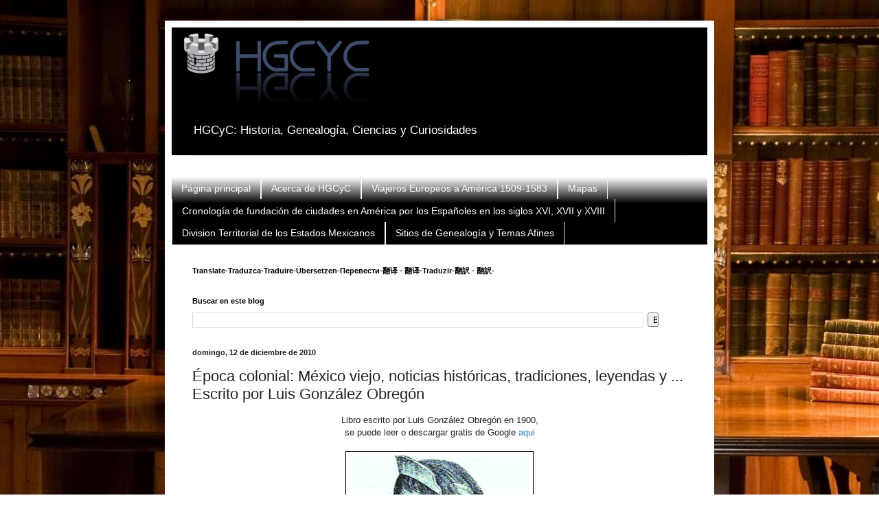

--- FILE ---
content_type: text/html; charset=UTF-8
request_url: https://cachanilla69.blogspot.com/2010/12/epoca-colonial-mexico-viejo-noticias.html
body_size: 14605
content:
<!DOCTYPE html>
<html class='v2' dir='ltr' lang='es'>
<head>
<link href='https://www.blogger.com/static/v1/widgets/335934321-css_bundle_v2.css' rel='stylesheet' type='text/css'/>
<meta content='width=1100' name='viewport'/>
<meta content='text/html; charset=UTF-8' http-equiv='Content-Type'/>
<meta content='blogger' name='generator'/>
<link href='https://cachanilla69.blogspot.com/favicon.ico' rel='icon' type='image/x-icon'/>
<link href='http://cachanilla69.blogspot.com/2010/12/epoca-colonial-mexico-viejo-noticias.html' rel='canonical'/>
<link rel="alternate" type="application/atom+xml" title="HGCyC: Historia, Genealogía, Ciencias y Curiosidades - Atom" href="https://cachanilla69.blogspot.com/feeds/posts/default" />
<link rel="alternate" type="application/rss+xml" title="HGCyC: Historia, Genealogía, Ciencias y Curiosidades - RSS" href="https://cachanilla69.blogspot.com/feeds/posts/default?alt=rss" />
<link rel="service.post" type="application/atom+xml" title="HGCyC: Historia, Genealogía, Ciencias y Curiosidades - Atom" href="https://www.blogger.com/feeds/2595938456263397747/posts/default" />

<link rel="alternate" type="application/atom+xml" title="HGCyC: Historia, Genealogía, Ciencias y Curiosidades - Atom" href="https://cachanilla69.blogspot.com/feeds/2151575098373761314/comments/default" />
<!--Can't find substitution for tag [blog.ieCssRetrofitLinks]-->
<link href='https://blogger.googleusercontent.com/img/b/R29vZ2xl/AVvXsEgP05-5ttU-VmRH3VSQOYckSRnfqU_-xqPGWLaRbvhXznK4bQBTfehbL3kty56tzS3fIucxhnSfOVgJrU0_HRw3rXV_q5lyZptpgqpF5CHTRkpIr57H2nGTKItF-zbJib56Ot1MbSrlF_oc/s400/PP0001.jpg' rel='image_src'/>
<meta content='http://cachanilla69.blogspot.com/2010/12/epoca-colonial-mexico-viejo-noticias.html' property='og:url'/>
<meta content='Época colonial: México viejo, noticias históricas, tradiciones, leyendas y ... Escrito por Luis González Obregón' property='og:title'/>
<meta content='Libro escrito por Luis González Obregón en 1900, se puede leer o descargar gratis de Google aqui   ' property='og:description'/>
<meta content='https://blogger.googleusercontent.com/img/b/R29vZ2xl/AVvXsEgP05-5ttU-VmRH3VSQOYckSRnfqU_-xqPGWLaRbvhXznK4bQBTfehbL3kty56tzS3fIucxhnSfOVgJrU0_HRw3rXV_q5lyZptpgqpF5CHTRkpIr57H2nGTKItF-zbJib56Ot1MbSrlF_oc/w1200-h630-p-k-no-nu/PP0001.jpg' property='og:image'/>
<title>HGCyC: Historia, Genealogía, Ciencias y Curiosidades: Época colonial: México viejo, noticias históricas, tradiciones, leyendas y ... Escrito por Luis González Obregón</title>
<style id='page-skin-1' type='text/css'><!--
/*
-----------------------------------------------
Blogger Template Style
Name:     Simple
Designer: Blogger
URL:      www.blogger.com
----------------------------------------------- */
/* Content
----------------------------------------------- */
body {
font: normal normal 12px Arial, Tahoma, Helvetica, FreeSans, sans-serif;
color: #222222;
background: transparent url(//1.bp.blogspot.com/-ipbcf40prUc/UOty_MAzNcI/AAAAAAAABw4/n-nIGyi47Uw/s0/untitled.JPG) repeat fixed top left;
padding: 0 40px 40px 40px;
}
html body .region-inner {
min-width: 0;
max-width: 100%;
width: auto;
}
h2 {
font-size: 22px;
}
a:link {
text-decoration:none;
color: #2187bb;
}
a:visited {
text-decoration:none;
color: #888888;
}
a:hover {
text-decoration:underline;
color: #32aaff;
}
.body-fauxcolumn-outer .fauxcolumn-inner {
background: transparent none repeat scroll top left;
_background-image: none;
}
.body-fauxcolumn-outer .cap-top {
position: absolute;
z-index: 1;
height: 400px;
width: 100%;
}
.body-fauxcolumn-outer .cap-top .cap-left {
width: 100%;
background: transparent none repeat-x scroll top left;
_background-image: none;
}
.content-outer {
-moz-box-shadow: 0 0 40px rgba(0, 0, 0, .15);
-webkit-box-shadow: 0 0 5px rgba(0, 0, 0, .15);
-goog-ms-box-shadow: 0 0 10px #333333;
box-shadow: 0 0 40px rgba(0, 0, 0, .15);
margin-bottom: 1px;
}
.content-inner {
padding: 10px 10px;
}
.content-inner {
background-color: #ffffff;
}
/* Header
----------------------------------------------- */
.header-outer {
background: #000000 none repeat-x scroll 0 -400px;
_background-image: none;
}
.Header h1 {
font: normal normal 60px Arial, Tahoma, Helvetica, FreeSans, sans-serif;
color: transparent;
text-shadow: -1px -1px 1px rgba(0, 0, 0, .2);
}
.Header h1 a {
color: transparent;
}
.Header .description {
font-size: 140%;
color: #ffffff;
}
.header-inner .Header .titlewrapper {
padding: 22px 30px;
}
.header-inner .Header .descriptionwrapper {
padding: 0 30px;
}
/* Tabs
----------------------------------------------- */
.tabs-inner .section:first-child {
border-top: 1px solid #eeeeee;
}
.tabs-inner .section:first-child ul {
margin-top: -1px;
border-top: 1px solid #eeeeee;
border-left: 0 solid #eeeeee;
border-right: 0 solid #eeeeee;
}
.tabs-inner .widget ul {
background: #000000 url(https://resources.blogblog.com/blogblog/data/1kt/simple/gradients_light.png) repeat-x scroll 0 -800px;
_background-image: none;
border-bottom: 1px solid #eeeeee;
margin-top: 0;
margin-left: -30px;
margin-right: -30px;
}
.tabs-inner .widget li a {
display: inline-block;
padding: .6em 1em;
font: normal normal 14px Arial, Tahoma, Helvetica, FreeSans, sans-serif;
color: #ffffff;
border-left: 1px solid #ffffff;
border-right: 1px solid #eeeeee;
}
.tabs-inner .widget li:first-child a {
border-left: none;
}
.tabs-inner .widget li.selected a, .tabs-inner .widget li a:hover {
color: #ffffff;
background-color: #000000;
text-decoration: none;
}
/* Columns
----------------------------------------------- */
.main-outer {
border-top: 0 solid #eeeeee;
}
.fauxcolumn-left-outer .fauxcolumn-inner {
border-right: 1px solid #eeeeee;
}
.fauxcolumn-right-outer .fauxcolumn-inner {
border-left: 1px solid #eeeeee;
}
/* Headings
----------------------------------------------- */
div.widget > h2,
div.widget h2.title {
margin: 0 0 1em 0;
font: normal bold 11px Arial, Tahoma, Helvetica, FreeSans, sans-serif;
color: #000000;
}
/* Widgets
----------------------------------------------- */
.widget .zippy {
color: #999999;
text-shadow: 2px 2px 1px rgba(0, 0, 0, .1);
}
.widget .popular-posts ul {
list-style: none;
}
/* Posts
----------------------------------------------- */
h2.date-header {
font: normal bold 11px Arial, Tahoma, Helvetica, FreeSans, sans-serif;
}
.date-header span {
background-color: transparent;
color: #222222;
padding: inherit;
letter-spacing: inherit;
margin: inherit;
}
.main-inner {
padding-top: 30px;
padding-bottom: 30px;
}
.main-inner .column-center-inner {
padding: 0 15px;
}
.main-inner .column-center-inner .section {
margin: 0 15px;
}
.post {
margin: 0 0 25px 0;
}
h3.post-title, .comments h4 {
font: normal normal 22px Arial, Tahoma, Helvetica, FreeSans, sans-serif;
margin: .75em 0 0;
}
.post-body {
font-size: 110%;
line-height: 1.4;
position: relative;
}
.post-body img, .post-body .tr-caption-container, .Profile img, .Image img,
.BlogList .item-thumbnail img {
padding: 2px;
background: #ffffff;
border: 1px solid #000000;
-moz-box-shadow: 1px 1px 5px rgba(0, 0, 0, .1);
-webkit-box-shadow: 1px 1px 5px rgba(0, 0, 0, .1);
box-shadow: 1px 1px 5px rgba(0, 0, 0, .1);
}
.post-body img, .post-body .tr-caption-container {
padding: 5px;
}
.post-body .tr-caption-container {
color: #222222;
}
.post-body .tr-caption-container img {
padding: 0;
background: transparent;
border: none;
-moz-box-shadow: 0 0 0 rgba(0, 0, 0, .1);
-webkit-box-shadow: 0 0 0 rgba(0, 0, 0, .1);
box-shadow: 0 0 0 rgba(0, 0, 0, .1);
}
.post-header {
margin: 0 0 1.5em;
line-height: 1.6;
font-size: 90%;
}
.post-footer {
margin: 20px -2px 0;
padding: 5px 10px;
color: #666666;
background-color: #f9f9f9;
border-bottom: 1px solid #eeeeee;
line-height: 1.6;
font-size: 90%;
}
#comments .comment-author {
padding-top: 1.5em;
border-top: 1px solid #eeeeee;
background-position: 0 1.5em;
}
#comments .comment-author:first-child {
padding-top: 0;
border-top: none;
}
.avatar-image-container {
margin: .2em 0 0;
}
#comments .avatar-image-container img {
border: 1px solid #000000;
}
/* Comments
----------------------------------------------- */
.comments .comments-content .icon.blog-author {
background-repeat: no-repeat;
background-image: url([data-uri]);
}
.comments .comments-content .loadmore a {
border-top: 1px solid #999999;
border-bottom: 1px solid #999999;
}
.comments .comment-thread.inline-thread {
background-color: #f9f9f9;
}
.comments .continue {
border-top: 2px solid #999999;
}
/* Accents
---------------------------------------------- */
.section-columns td.columns-cell {
border-left: 1px solid #eeeeee;
}
.blog-pager {
background: transparent none no-repeat scroll top center;
}
.blog-pager-older-link, .home-link,
.blog-pager-newer-link {
background-color: #ffffff;
padding: 5px;
}
.footer-outer {
border-top: 0 dashed #bbbbbb;
}
/* Mobile
----------------------------------------------- */
body.mobile  {
background-size: auto;
}
.mobile .body-fauxcolumn-outer {
background: transparent none repeat scroll top left;
}
.mobile .body-fauxcolumn-outer .cap-top {
background-size: 100% auto;
}
.mobile .content-outer {
-webkit-box-shadow: 0 0 3px rgba(0, 0, 0, .15);
box-shadow: 0 0 3px rgba(0, 0, 0, .15);
}
.mobile .tabs-inner .widget ul {
margin-left: 0;
margin-right: 0;
}
.mobile .post {
margin: 0;
}
.mobile .main-inner .column-center-inner .section {
margin: 0;
}
.mobile .date-header span {
padding: 0.1em 10px;
margin: 0 -10px;
}
.mobile h3.post-title {
margin: 0;
}
.mobile .blog-pager {
background: transparent none no-repeat scroll top center;
}
.mobile .footer-outer {
border-top: none;
}
.mobile .main-inner, .mobile .footer-inner {
background-color: #ffffff;
}
.mobile-index-contents {
color: #222222;
}
.mobile-link-button {
background-color: #2187bb;
}
.mobile-link-button a:link, .mobile-link-button a:visited {
color: #ffffff;
}
.mobile .tabs-inner .section:first-child {
border-top: none;
}
.mobile .tabs-inner .PageList .widget-content {
background-color: #000000;
color: #ffffff;
border-top: 1px solid #eeeeee;
border-bottom: 1px solid #eeeeee;
}
.mobile .tabs-inner .PageList .widget-content .pagelist-arrow {
border-left: 1px solid #eeeeee;
}

--></style>
<style id='template-skin-1' type='text/css'><!--
body {
min-width: 800px;
}
.content-outer, .content-fauxcolumn-outer, .region-inner {
min-width: 800px;
max-width: 800px;
_width: 800px;
}
.main-inner .columns {
padding-left: 0px;
padding-right: 0px;
}
.main-inner .fauxcolumn-center-outer {
left: 0px;
right: 0px;
/* IE6 does not respect left and right together */
_width: expression(this.parentNode.offsetWidth -
parseInt("0px") -
parseInt("0px") + 'px');
}
.main-inner .fauxcolumn-left-outer {
width: 0px;
}
.main-inner .fauxcolumn-right-outer {
width: 0px;
}
.main-inner .column-left-outer {
width: 0px;
right: 100%;
margin-left: -0px;
}
.main-inner .column-right-outer {
width: 0px;
margin-right: -0px;
}
#layout {
min-width: 0;
}
#layout .content-outer {
min-width: 0;
width: 800px;
}
#layout .region-inner {
min-width: 0;
width: auto;
}
body#layout div.add_widget {
padding: 8px;
}
body#layout div.add_widget a {
margin-left: 32px;
}
--></style>
<style>
    body {background-image:url(\/\/1.bp.blogspot.com\/-ipbcf40prUc\/UOty_MAzNcI\/AAAAAAAABw4\/n-nIGyi47Uw\/s0\/untitled.JPG);}
    
@media (max-width: 200px) { body {background-image:url(\/\/1.bp.blogspot.com\/-ipbcf40prUc\/UOty_MAzNcI\/AAAAAAAABw4\/n-nIGyi47Uw\/w200\/untitled.JPG);}}
@media (max-width: 400px) and (min-width: 201px) { body {background-image:url(\/\/1.bp.blogspot.com\/-ipbcf40prUc\/UOty_MAzNcI\/AAAAAAAABw4\/n-nIGyi47Uw\/w400\/untitled.JPG);}}
@media (max-width: 800px) and (min-width: 401px) { body {background-image:url(\/\/1.bp.blogspot.com\/-ipbcf40prUc\/UOty_MAzNcI\/AAAAAAAABw4\/n-nIGyi47Uw\/w800\/untitled.JPG);}}
@media (max-width: 1200px) and (min-width: 801px) { body {background-image:url(\/\/1.bp.blogspot.com\/-ipbcf40prUc\/UOty_MAzNcI\/AAAAAAAABw4\/n-nIGyi47Uw\/w1200\/untitled.JPG);}}
/* Last tag covers anything over one higher than the previous max-size cap. */
@media (min-width: 1201px) { body {background-image:url(\/\/1.bp.blogspot.com\/-ipbcf40prUc\/UOty_MAzNcI\/AAAAAAAABw4\/n-nIGyi47Uw\/w1600\/untitled.JPG);}}
  </style>
<link href='https://www.blogger.com/dyn-css/authorization.css?targetBlogID=2595938456263397747&amp;zx=cff2f0ce-24c2-4aa7-82fc-2285f53e9208' media='none' onload='if(media!=&#39;all&#39;)media=&#39;all&#39;' rel='stylesheet'/><noscript><link href='https://www.blogger.com/dyn-css/authorization.css?targetBlogID=2595938456263397747&amp;zx=cff2f0ce-24c2-4aa7-82fc-2285f53e9208' rel='stylesheet'/></noscript>
<meta name='google-adsense-platform-account' content='ca-host-pub-1556223355139109'/>
<meta name='google-adsense-platform-domain' content='blogspot.com'/>

<!-- data-ad-client=ca-pub-9826595030895770 -->

</head>
<body class='loading variant-pale'>
<div class='navbar no-items section' id='navbar' name='Barra de navegación'>
</div>
<div class='body-fauxcolumns'>
<div class='fauxcolumn-outer body-fauxcolumn-outer'>
<div class='cap-top'>
<div class='cap-left'></div>
<div class='cap-right'></div>
</div>
<div class='fauxborder-left'>
<div class='fauxborder-right'></div>
<div class='fauxcolumn-inner'>
</div>
</div>
<div class='cap-bottom'>
<div class='cap-left'></div>
<div class='cap-right'></div>
</div>
</div>
</div>
<div class='content'>
<div class='content-fauxcolumns'>
<div class='fauxcolumn-outer content-fauxcolumn-outer'>
<div class='cap-top'>
<div class='cap-left'></div>
<div class='cap-right'></div>
</div>
<div class='fauxborder-left'>
<div class='fauxborder-right'></div>
<div class='fauxcolumn-inner'>
</div>
</div>
<div class='cap-bottom'>
<div class='cap-left'></div>
<div class='cap-right'></div>
</div>
</div>
</div>
<div class='content-outer'>
<div class='content-cap-top cap-top'>
<div class='cap-left'></div>
<div class='cap-right'></div>
</div>
<div class='fauxborder-left content-fauxborder-left'>
<div class='fauxborder-right content-fauxborder-right'></div>
<div class='content-inner'>
<header>
<div class='header-outer'>
<div class='header-cap-top cap-top'>
<div class='cap-left'></div>
<div class='cap-right'></div>
</div>
<div class='fauxborder-left header-fauxborder-left'>
<div class='fauxborder-right header-fauxborder-right'></div>
<div class='region-inner header-inner'>
<div class='header section' id='header' name='Cabecera'><div class='widget Header' data-version='1' id='Header1'>
<div id='header-inner'>
<a href='https://cachanilla69.blogspot.com/' style='display: block'>
<img alt='HGCyC: Historia, Genealogía, Ciencias y Curiosidades' height='130px; ' id='Header1_headerimg' src='https://blogger.googleusercontent.com/img/b/R29vZ2xl/AVvXsEhAYiWJ09y4C_efBOkLBTzTdTBGfoX_pkI0AWerkxMu_Whgg1MOc1jv5Ik1C7uE0IDBeJhsa1PKvLdu9AKA3Mb_wkNVOj1vBR63FR8Gzg-Pr4UJh8Xu_KTiQEPYB5ExRNqzpUSvBcIFxBSN/s760/HGCYC_700_300+%25281%2529.png' style='display: block' width='303px; '/>
</a>
<div class='descriptionwrapper'>
<p class='description'><span>HGCyC: Historia, Genealogía, Ciencias y Curiosidades</span></p>
</div>
</div>
</div></div>
</div>
</div>
<div class='header-cap-bottom cap-bottom'>
<div class='cap-left'></div>
<div class='cap-right'></div>
</div>
</div>
</header>
<div class='tabs-outer'>
<div class='tabs-cap-top cap-top'>
<div class='cap-left'></div>
<div class='cap-right'></div>
</div>
<div class='fauxborder-left tabs-fauxborder-left'>
<div class='fauxborder-right tabs-fauxborder-right'></div>
<div class='region-inner tabs-inner'>
<div class='tabs section' id='crosscol' name='Multicolumnas'><div class='widget HTML' data-version='1' id='HTML4'>
<h2 class='title'>bottoms</h2>
<div class='widget-content'>
<!-- Go to www.addthis.com/dashboard to customize your tools -->
<script type="text/javascript" src="//s7.addthis.com/js/300/addthis_widget.js#pubid=ra-541f7bd41d38800a" async></script>
</div>
<div class='clear'></div>
</div></div>
<div class='tabs section' id='crosscol-overflow' name='Cross-Column 2'><div class='widget PageList' data-version='1' id='PageList1'>
<h2>Páginas</h2>
<div class='widget-content'>
<ul>
<li>
<a href='https://cachanilla69.blogspot.com/'>Página principal</a>
</li>
<li>
<a href='https://cachanilla69.blogspot.com/p/acerca-de-hgcyc.html'>Acerca de HGCyC</a>
</li>
<li>
<a href='https://cachanilla69.blogspot.com/p/viajeros-que-en-1535-llegaron-rio-de-la.html'>Viajeros Europeos a América 1509-1583</a>
</li>
<li>
<a href='https://cachanilla69.blogspot.com/p/mapas.html'>Mapas</a>
</li>
<li>
<a href='https://cachanilla69.blogspot.com/p/cronologia-de-fundacion-de-ciudades-por.html'>Cronología de fundación de ciudades en América por los Españoles en los siglos XVI, XVII y XVIII</a>
</li>
<li>
<a href='https://cachanilla69.blogspot.com/p/blog-page.html'>Division Territorial de los Estados Mexicanos</a>
</li>
<li>
<a href='https://cachanilla69.blogspot.com/p/sitios-de-genealogia-y-temas-afines.html'>Sitios de Genealogía y Temas Afines</a>
</li>
</ul>
<div class='clear'></div>
</div>
</div></div>
</div>
</div>
<div class='tabs-cap-bottom cap-bottom'>
<div class='cap-left'></div>
<div class='cap-right'></div>
</div>
</div>
<div class='main-outer'>
<div class='main-cap-top cap-top'>
<div class='cap-left'></div>
<div class='cap-right'></div>
</div>
<div class='fauxborder-left main-fauxborder-left'>
<div class='fauxborder-right main-fauxborder-right'></div>
<div class='region-inner main-inner'>
<div class='columns fauxcolumns'>
<div class='fauxcolumn-outer fauxcolumn-center-outer'>
<div class='cap-top'>
<div class='cap-left'></div>
<div class='cap-right'></div>
</div>
<div class='fauxborder-left'>
<div class='fauxborder-right'></div>
<div class='fauxcolumn-inner'>
</div>
</div>
<div class='cap-bottom'>
<div class='cap-left'></div>
<div class='cap-right'></div>
</div>
</div>
<div class='fauxcolumn-outer fauxcolumn-left-outer'>
<div class='cap-top'>
<div class='cap-left'></div>
<div class='cap-right'></div>
</div>
<div class='fauxborder-left'>
<div class='fauxborder-right'></div>
<div class='fauxcolumn-inner'>
</div>
</div>
<div class='cap-bottom'>
<div class='cap-left'></div>
<div class='cap-right'></div>
</div>
</div>
<div class='fauxcolumn-outer fauxcolumn-right-outer'>
<div class='cap-top'>
<div class='cap-left'></div>
<div class='cap-right'></div>
</div>
<div class='fauxborder-left'>
<div class='fauxborder-right'></div>
<div class='fauxcolumn-inner'>
</div>
</div>
<div class='cap-bottom'>
<div class='cap-left'></div>
<div class='cap-right'></div>
</div>
</div>
<!-- corrects IE6 width calculation -->
<div class='columns-inner'>
<div class='column-center-outer'>
<div class='column-center-inner'>
<div class='main section' id='main' name='Principal'><div class='widget Translate' data-version='1' id='Translate1'>
<h2 class='title'>Translate-Traduzca-Traduire-Übersetzen-Перевести-翻译 - 翻译-Traduzir-翻訳 - 翻訳-</h2>
<div id='google_translate_element'></div>
<script>
    function googleTranslateElementInit() {
      new google.translate.TranslateElement({
        pageLanguage: 'es',
        autoDisplay: 'true',
        layout: google.translate.TranslateElement.InlineLayout.SIMPLE
      }, 'google_translate_element');
    }
  </script>
<script src='//translate.google.com/translate_a/element.js?cb=googleTranslateElementInit'></script>
<div class='clear'></div>
</div><div class='widget BlogSearch' data-version='1' id='BlogSearch1'>
<h2 class='title'>Buscar en este blog</h2>
<div class='widget-content'>
<div id='BlogSearch1_form'>
<form action='https://cachanilla69.blogspot.com/search' class='gsc-search-box' target='_top'>
<table cellpadding='0' cellspacing='0' class='gsc-search-box'>
<tbody>
<tr>
<td class='gsc-input'>
<input autocomplete='off' class='gsc-input' name='q' size='10' title='search' type='text' value=''/>
</td>
<td class='gsc-search-button'>
<input class='gsc-search-button' title='search' type='submit' value='Buscar'/>
</td>
</tr>
</tbody>
</table>
</form>
</div>
</div>
<div class='clear'></div>
</div><div class='widget Blog' data-version='1' id='Blog1'>
<div class='blog-posts hfeed'>

          <div class="date-outer">
        
<h2 class='date-header'><span>domingo, 12 de diciembre de 2010</span></h2>

          <div class="date-posts">
        
<div class='post-outer'>
<div class='post hentry'>
<a name='2151575098373761314'></a>
<h3 class='post-title entry-title'>
Época colonial: México viejo, noticias históricas, tradiciones, leyendas y ... Escrito por Luis González Obregón
</h3>
<div class='post-header'>
<div class='post-header-line-1'></div>
</div>
<div class='post-body entry-content' id='post-body-2151575098373761314'>
<div style="text-align: center;">Libro escrito por Luis González Obregón en 1900, </div><div style="text-align: center;">se puede leer o descargar gratis&nbsp;de Google <a href="http://books.google.com/books?id=BuwGAQAAIAAJ&amp;dq=leyendas%20la%20colonia&amp;hl=es&amp;pg=PA734#v=onepage&amp;q&amp;f=false">aqui</a></div><div style="text-align: center;"><br />
</div><div class="separator" style="clear: both; text-align: center;"><a href="https://blogger.googleusercontent.com/img/b/R29vZ2xl/AVvXsEgP05-5ttU-VmRH3VSQOYckSRnfqU_-xqPGWLaRbvhXznK4bQBTfehbL3kty56tzS3fIucxhnSfOVgJrU0_HRw3rXV_q5lyZptpgqpF5CHTRkpIr57H2nGTKItF-zbJib56Ot1MbSrlF_oc/s1600/PP0001.jpg" imageanchor="1" style="margin-left: 1em; margin-right: 1em;"><img border="0" height="400" n4="true" src="https://blogger.googleusercontent.com/img/b/R29vZ2xl/AVvXsEgP05-5ttU-VmRH3VSQOYckSRnfqU_-xqPGWLaRbvhXznK4bQBTfehbL3kty56tzS3fIucxhnSfOVgJrU0_HRw3rXV_q5lyZptpgqpF5CHTRkpIr57H2nGTKItF-zbJib56Ot1MbSrlF_oc/s400/PP0001.jpg" width="262" /></a></div><br />
<div dir="ltr"></div>
<div style='clear: both;'></div>
</div>
<div class='post-footer'>
<div class='post-footer-line post-footer-line-1'><span class='post-author vcard'>
Publicado por
<span class='fn'>Unknown</span>
</span>
<span class='post-timestamp'>
a las
<a class='timestamp-link' href='https://cachanilla69.blogspot.com/2010/12/epoca-colonial-mexico-viejo-noticias.html' rel='bookmark' title='permanent link'><abbr class='published' title='2010-12-12T11:15:00-06:00'>11:15</abbr></a>
</span>
</div>
<div class='post-footer-line post-footer-line-2'><span class='post-labels'>
Etiquetas:
<a href='https://cachanilla69.blogspot.com/search/label/historia' rel='tag'>historia</a>,
<a href='https://cachanilla69.blogspot.com/search/label/Leyendas' rel='tag'>Leyendas</a>,
<a href='https://cachanilla69.blogspot.com/search/label/Libros' rel='tag'>Libros</a>,
<a href='https://cachanilla69.blogspot.com/search/label/Luis%20Gonz%C3%A1lez%20Obreg%C3%B3n' rel='tag'>Luis González Obregón</a>,
<a href='https://cachanilla69.blogspot.com/search/label/M%C3%A9xico' rel='tag'>México</a>
</span>
<span class='post-comment-link'>
</span>
<span class='star-ratings'>
</span>
</div>
<div class='post-footer-line post-footer-line-3'><span class='post-backlinks post-comment-link'>
</span>
<span class='post-location'>
</span>
<div class='post-share-buttons goog-inline-block'>
<a class='goog-inline-block share-button sb-email' href='https://www.blogger.com/share-post.g?blogID=2595938456263397747&postID=2151575098373761314&target=email' target='_blank' title='Enviar por correo electrónico'><span class='share-button-link-text'>Enviar por correo electrónico</span></a><a class='goog-inline-block share-button sb-blog' href='https://www.blogger.com/share-post.g?blogID=2595938456263397747&postID=2151575098373761314&target=blog' onclick='window.open(this.href, "_blank", "height=270,width=475"); return false;' target='_blank' title='Escribe un blog'><span class='share-button-link-text'>Escribe un blog</span></a><a class='goog-inline-block share-button sb-twitter' href='https://www.blogger.com/share-post.g?blogID=2595938456263397747&postID=2151575098373761314&target=twitter' target='_blank' title='Compartir en X'><span class='share-button-link-text'>Compartir en X</span></a><a class='goog-inline-block share-button sb-facebook' href='https://www.blogger.com/share-post.g?blogID=2595938456263397747&postID=2151575098373761314&target=facebook' onclick='window.open(this.href, "_blank", "height=430,width=640"); return false;' target='_blank' title='Compartir con Facebook'><span class='share-button-link-text'>Compartir con Facebook</span></a><a class='goog-inline-block share-button sb-pinterest' href='https://www.blogger.com/share-post.g?blogID=2595938456263397747&postID=2151575098373761314&target=pinterest' target='_blank' title='Compartir en Pinterest'><span class='share-button-link-text'>Compartir en Pinterest</span></a>
</div>
<span class='post-icons'>
<span class='item-action'>
<a href='https://www.blogger.com/email-post/2595938456263397747/2151575098373761314' title='Enviar entrada por correo electrónico'>
<img alt="" class="icon-action" height="13" src="//img1.blogblog.com/img/icon18_email.gif" width="18">
</a>
</span>
</span>
</div>
</div>
</div>
<div class='comments' id='comments'>
<a name='comments'></a>
<h4>No hay comentarios:</h4>
<div id='Blog1_comments-block-wrapper'>
<dl class='avatar-comment-indent' id='comments-block'>
</dl>
</div>
<p class='comment-footer'>
<div class='comment-form'>
<a name='comment-form'></a>
<h4 id='comment-post-message'>Publicar un comentario</h4>
<p>
</p>
<a href='https://www.blogger.com/comment/frame/2595938456263397747?po=2151575098373761314&hl=es&saa=85391&origin=https://cachanilla69.blogspot.com' id='comment-editor-src'></a>
<iframe allowtransparency='true' class='blogger-iframe-colorize blogger-comment-from-post' frameborder='0' height='410px' id='comment-editor' name='comment-editor' src='' width='100%'></iframe>
<script src='https://www.blogger.com/static/v1/jsbin/1345082660-comment_from_post_iframe.js' type='text/javascript'></script>
<script type='text/javascript'>
      BLOG_CMT_createIframe('https://www.blogger.com/rpc_relay.html');
    </script>
</div>
</p>
</div>
</div>

        </div></div>
      
</div>
<div class='blog-pager' id='blog-pager'>
<span id='blog-pager-newer-link'>
<a class='blog-pager-newer-link' href='https://cachanilla69.blogspot.com/2010/12/enriquillo-leyenda-historica-dominicana.html' id='Blog1_blog-pager-newer-link' title='Entrada más reciente'>Entrada más reciente</a>
</span>
<span id='blog-pager-older-link'>
<a class='blog-pager-older-link' href='https://cachanilla69.blogspot.com/2010/12/leyendas-historicas-de-venezuela.html' id='Blog1_blog-pager-older-link' title='Entrada antigua'>Entrada antigua</a>
</span>
<a class='home-link' href='https://cachanilla69.blogspot.com/'>Inicio</a>
</div>
<div class='clear'></div>
<div class='post-feeds'>
<div class='feed-links'>
Suscribirse a:
<a class='feed-link' href='https://cachanilla69.blogspot.com/feeds/2151575098373761314/comments/default' target='_blank' type='application/atom+xml'>Enviar comentarios (Atom)</a>
</div>
</div>
</div></div>
</div>
</div>
<div class='column-left-outer'>
<div class='column-left-inner'>
<aside>
</aside>
</div>
</div>
<div class='column-right-outer'>
<div class='column-right-inner'>
<aside>
</aside>
</div>
</div>
</div>
<div style='clear: both'></div>
<!-- columns -->
</div>
<!-- main -->
</div>
</div>
<div class='main-cap-bottom cap-bottom'>
<div class='cap-left'></div>
<div class='cap-right'></div>
</div>
</div>
<footer>
<div class='footer-outer'>
<div class='footer-cap-top cap-top'>
<div class='cap-left'></div>
<div class='cap-right'></div>
</div>
<div class='fauxborder-left footer-fauxborder-left'>
<div class='fauxborder-right footer-fauxborder-right'></div>
<div class='region-inner footer-inner'>
<div class='foot section' id='footer-1'><div class='widget AdSense' data-version='1' id='AdSense5'>
<div class='widget-content'>
<script type="text/javascript">
    google_ad_client = "ca-pub-9826595030895770";
    google_ad_host = "ca-host-pub-1556223355139109";
    google_ad_host_channel = "L0003";
    google_ad_slot = "9798081716";
    google_ad_width = 728;
    google_ad_height = 90;
</script>
<!-- cachanilla69_footer-1_AdSense5_728x90_as -->
<script type="text/javascript"
src="//pagead2.googlesyndication.com/pagead/show_ads.js">
</script>
<div class='clear'></div>
</div>
</div><div class='widget BlogArchive' data-version='1' id='BlogArchive1'>
<h2>Archivo del blog</h2>
<div class='widget-content'>
<div id='ArchiveList'>
<div id='BlogArchive1_ArchiveList'>
<ul class='hierarchy'>
<li class='archivedate collapsed'>
<a class='toggle' href='javascript:void(0)'>
<span class='zippy'>

        &#9658;&#160;
      
</span>
</a>
<a class='post-count-link' href='https://cachanilla69.blogspot.com/2009/'>
2009
</a>
<span class='post-count' dir='ltr'>(483)</span>
<ul class='hierarchy'>
<li class='archivedate collapsed'>
<a class='toggle' href='javascript:void(0)'>
<span class='zippy'>

        &#9658;&#160;
      
</span>
</a>
<a class='post-count-link' href='https://cachanilla69.blogspot.com/2009/01/'>
ene 2009
</a>
<span class='post-count' dir='ltr'>(13)</span>
</li>
</ul>
<ul class='hierarchy'>
<li class='archivedate collapsed'>
<a class='toggle' href='javascript:void(0)'>
<span class='zippy'>

        &#9658;&#160;
      
</span>
</a>
<a class='post-count-link' href='https://cachanilla69.blogspot.com/2009/02/'>
feb 2009
</a>
<span class='post-count' dir='ltr'>(147)</span>
</li>
</ul>
<ul class='hierarchy'>
<li class='archivedate collapsed'>
<a class='toggle' href='javascript:void(0)'>
<span class='zippy'>

        &#9658;&#160;
      
</span>
</a>
<a class='post-count-link' href='https://cachanilla69.blogspot.com/2009/03/'>
mar 2009
</a>
<span class='post-count' dir='ltr'>(118)</span>
</li>
</ul>
<ul class='hierarchy'>
<li class='archivedate collapsed'>
<a class='toggle' href='javascript:void(0)'>
<span class='zippy'>

        &#9658;&#160;
      
</span>
</a>
<a class='post-count-link' href='https://cachanilla69.blogspot.com/2009/04/'>
abr 2009
</a>
<span class='post-count' dir='ltr'>(36)</span>
</li>
</ul>
<ul class='hierarchy'>
<li class='archivedate collapsed'>
<a class='toggle' href='javascript:void(0)'>
<span class='zippy'>

        &#9658;&#160;
      
</span>
</a>
<a class='post-count-link' href='https://cachanilla69.blogspot.com/2009/05/'>
may 2009
</a>
<span class='post-count' dir='ltr'>(32)</span>
</li>
</ul>
<ul class='hierarchy'>
<li class='archivedate collapsed'>
<a class='toggle' href='javascript:void(0)'>
<span class='zippy'>

        &#9658;&#160;
      
</span>
</a>
<a class='post-count-link' href='https://cachanilla69.blogspot.com/2009/06/'>
jun 2009
</a>
<span class='post-count' dir='ltr'>(28)</span>
</li>
</ul>
<ul class='hierarchy'>
<li class='archivedate collapsed'>
<a class='toggle' href='javascript:void(0)'>
<span class='zippy'>

        &#9658;&#160;
      
</span>
</a>
<a class='post-count-link' href='https://cachanilla69.blogspot.com/2009/07/'>
jul 2009
</a>
<span class='post-count' dir='ltr'>(6)</span>
</li>
</ul>
<ul class='hierarchy'>
<li class='archivedate collapsed'>
<a class='toggle' href='javascript:void(0)'>
<span class='zippy'>

        &#9658;&#160;
      
</span>
</a>
<a class='post-count-link' href='https://cachanilla69.blogspot.com/2009/08/'>
ago 2009
</a>
<span class='post-count' dir='ltr'>(18)</span>
</li>
</ul>
<ul class='hierarchy'>
<li class='archivedate collapsed'>
<a class='toggle' href='javascript:void(0)'>
<span class='zippy'>

        &#9658;&#160;
      
</span>
</a>
<a class='post-count-link' href='https://cachanilla69.blogspot.com/2009/09/'>
sept 2009
</a>
<span class='post-count' dir='ltr'>(44)</span>
</li>
</ul>
<ul class='hierarchy'>
<li class='archivedate collapsed'>
<a class='toggle' href='javascript:void(0)'>
<span class='zippy'>

        &#9658;&#160;
      
</span>
</a>
<a class='post-count-link' href='https://cachanilla69.blogspot.com/2009/10/'>
oct 2009
</a>
<span class='post-count' dir='ltr'>(30)</span>
</li>
</ul>
<ul class='hierarchy'>
<li class='archivedate collapsed'>
<a class='toggle' href='javascript:void(0)'>
<span class='zippy'>

        &#9658;&#160;
      
</span>
</a>
<a class='post-count-link' href='https://cachanilla69.blogspot.com/2009/11/'>
nov 2009
</a>
<span class='post-count' dir='ltr'>(2)</span>
</li>
</ul>
<ul class='hierarchy'>
<li class='archivedate collapsed'>
<a class='toggle' href='javascript:void(0)'>
<span class='zippy'>

        &#9658;&#160;
      
</span>
</a>
<a class='post-count-link' href='https://cachanilla69.blogspot.com/2009/12/'>
dic 2009
</a>
<span class='post-count' dir='ltr'>(9)</span>
</li>
</ul>
</li>
</ul>
<ul class='hierarchy'>
<li class='archivedate expanded'>
<a class='toggle' href='javascript:void(0)'>
<span class='zippy toggle-open'>

        &#9660;&#160;
      
</span>
</a>
<a class='post-count-link' href='https://cachanilla69.blogspot.com/2010/'>
2010
</a>
<span class='post-count' dir='ltr'>(553)</span>
<ul class='hierarchy'>
<li class='archivedate collapsed'>
<a class='toggle' href='javascript:void(0)'>
<span class='zippy'>

        &#9658;&#160;
      
</span>
</a>
<a class='post-count-link' href='https://cachanilla69.blogspot.com/2010/01/'>
ene 2010
</a>
<span class='post-count' dir='ltr'>(9)</span>
</li>
</ul>
<ul class='hierarchy'>
<li class='archivedate collapsed'>
<a class='toggle' href='javascript:void(0)'>
<span class='zippy'>

        &#9658;&#160;
      
</span>
</a>
<a class='post-count-link' href='https://cachanilla69.blogspot.com/2010/02/'>
feb 2010
</a>
<span class='post-count' dir='ltr'>(131)</span>
</li>
</ul>
<ul class='hierarchy'>
<li class='archivedate collapsed'>
<a class='toggle' href='javascript:void(0)'>
<span class='zippy'>

        &#9658;&#160;
      
</span>
</a>
<a class='post-count-link' href='https://cachanilla69.blogspot.com/2010/03/'>
mar 2010
</a>
<span class='post-count' dir='ltr'>(17)</span>
</li>
</ul>
<ul class='hierarchy'>
<li class='archivedate collapsed'>
<a class='toggle' href='javascript:void(0)'>
<span class='zippy'>

        &#9658;&#160;
      
</span>
</a>
<a class='post-count-link' href='https://cachanilla69.blogspot.com/2010/04/'>
abr 2010
</a>
<span class='post-count' dir='ltr'>(11)</span>
</li>
</ul>
<ul class='hierarchy'>
<li class='archivedate collapsed'>
<a class='toggle' href='javascript:void(0)'>
<span class='zippy'>

        &#9658;&#160;
      
</span>
</a>
<a class='post-count-link' href='https://cachanilla69.blogspot.com/2010/05/'>
may 2010
</a>
<span class='post-count' dir='ltr'>(15)</span>
</li>
</ul>
<ul class='hierarchy'>
<li class='archivedate collapsed'>
<a class='toggle' href='javascript:void(0)'>
<span class='zippy'>

        &#9658;&#160;
      
</span>
</a>
<a class='post-count-link' href='https://cachanilla69.blogspot.com/2010/06/'>
jun 2010
</a>
<span class='post-count' dir='ltr'>(39)</span>
</li>
</ul>
<ul class='hierarchy'>
<li class='archivedate collapsed'>
<a class='toggle' href='javascript:void(0)'>
<span class='zippy'>

        &#9658;&#160;
      
</span>
</a>
<a class='post-count-link' href='https://cachanilla69.blogspot.com/2010/07/'>
jul 2010
</a>
<span class='post-count' dir='ltr'>(24)</span>
</li>
</ul>
<ul class='hierarchy'>
<li class='archivedate collapsed'>
<a class='toggle' href='javascript:void(0)'>
<span class='zippy'>

        &#9658;&#160;
      
</span>
</a>
<a class='post-count-link' href='https://cachanilla69.blogspot.com/2010/08/'>
ago 2010
</a>
<span class='post-count' dir='ltr'>(30)</span>
</li>
</ul>
<ul class='hierarchy'>
<li class='archivedate collapsed'>
<a class='toggle' href='javascript:void(0)'>
<span class='zippy'>

        &#9658;&#160;
      
</span>
</a>
<a class='post-count-link' href='https://cachanilla69.blogspot.com/2010/09/'>
sept 2010
</a>
<span class='post-count' dir='ltr'>(55)</span>
</li>
</ul>
<ul class='hierarchy'>
<li class='archivedate collapsed'>
<a class='toggle' href='javascript:void(0)'>
<span class='zippy'>

        &#9658;&#160;
      
</span>
</a>
<a class='post-count-link' href='https://cachanilla69.blogspot.com/2010/10/'>
oct 2010
</a>
<span class='post-count' dir='ltr'>(50)</span>
</li>
</ul>
<ul class='hierarchy'>
<li class='archivedate collapsed'>
<a class='toggle' href='javascript:void(0)'>
<span class='zippy'>

        &#9658;&#160;
      
</span>
</a>
<a class='post-count-link' href='https://cachanilla69.blogspot.com/2010/11/'>
nov 2010
</a>
<span class='post-count' dir='ltr'>(96)</span>
</li>
</ul>
<ul class='hierarchy'>
<li class='archivedate expanded'>
<a class='toggle' href='javascript:void(0)'>
<span class='zippy toggle-open'>

        &#9660;&#160;
      
</span>
</a>
<a class='post-count-link' href='https://cachanilla69.blogspot.com/2010/12/'>
dic 2010
</a>
<span class='post-count' dir='ltr'>(76)</span>
<ul class='posts'>
<li><a href='https://cachanilla69.blogspot.com/2010/12/primera-guerra-mundial-wwi-documental.html'>Primera Guerra Mundial - WWI - Documental</a></li>
<li><a href='https://cachanilla69.blogspot.com/2010/12/nicola-tesla-revolucion-de-la-teoria.html'>Nicola Tesla - Revolucion de la Teoria Electrica</a></li>
<li><a href='https://cachanilla69.blogspot.com/2010/12/pitagoras-de-samos-documental.html'>Pitagoras de Samos - Documental</a></li>
<li><a href='https://cachanilla69.blogspot.com/2010/12/las-7-maravillas-del-mundo-antiguo.html'>Las 7 Maravillas del Mundo Antiguo parte 1</a></li>
<li><a href='https://cachanilla69.blogspot.com/2010/12/las-7-maravillas-del-mundo-antiguo_05.html'>Las 7 Maravillas del Mundo Antiguo parte 2</a></li>
<li><a href='https://cachanilla69.blogspot.com/2010/12/las-7-maravillas-del-mundo-antiguo_7866.html'>Las 7 Maravillas del Mundo Antiguo parte 3</a></li>
<li><a href='https://cachanilla69.blogspot.com/2010/12/las-7-maravillas-del-mundo-antiguo_4311.html'>Las 7 Maravillas del Mundo Antiguo parte 4</a></li>
<li><a href='https://cachanilla69.blogspot.com/2010/12/las-7-maravillas-del-mundo-antiguo_9741.html'>Las 7 Maravillas del Mundo Antiguo parte 5</a></li>
<li><a href='https://cachanilla69.blogspot.com/2010/12/agua-la-guerra-del-siglo-xxi-documental.html'>Agua : La Guerra del Siglo XXI - Documental</a></li>
<li><a href='https://cachanilla69.blogspot.com/2010/12/porque-los-medicamentos-no-curan-humor.html'>Porque los medicamentos no curan - Humor</a></li>
<li><a href='https://cachanilla69.blogspot.com/2010/12/desarrollo-fetal-humano-concepcion.html'>Desarrollo Fetal Humano - Concepcion hasta nacimie...</a></li>
<li><a href='https://cachanilla69.blogspot.com/2010/12/el-progreso-de-las-naciones-en-los.html'>El progreso de las Naciones en los ultimos 200 año...</a></li>
<li><a href='https://cachanilla69.blogspot.com/2010/12/liga-mx-monterrey-campeon-2010.html'>Liga MX: Monterrey campeon A-2010</a></li>
<li><a href='https://cachanilla69.blogspot.com/2010/12/google-lanza-la-mayor-libreria-digital.html'>Google lanza la mayor librería digital de Internet</a></li>
<li><a href='https://cachanilla69.blogspot.com/2010/12/leyendas-historicas-de-venezuela.html'>Leyendas históricas de Venezuela Escrito por Aríst...</a></li>
<li><a href='https://cachanilla69.blogspot.com/2010/12/epoca-colonial-mexico-viejo-noticias.html'>Época colonial: México viejo, noticias históricas,...</a></li>
<li><a href='https://cachanilla69.blogspot.com/2010/12/enriquillo-leyenda-historica-dominicana.html'>Enriquillo, leyenda histórica dominicana,</a></li>
<li><a href='https://cachanilla69.blogspot.com/2010/12/paisajes-y-leyendas-tradiciones-y.html'>Paisajes y leyendas: tradiciones y costumbres de M...</a></li>
<li><a href='https://cachanilla69.blogspot.com/2010/12/leyenda-de-los-soles-continuada-con.html'>Leyenda de los soles: continuada con otras leyenda...</a></li>
<li><a href='https://cachanilla69.blogspot.com/2010/12/leyendas-historicas-mexicanas.html'>Leyendas históricas mexicanas</a></li>
<li><a href='https://cachanilla69.blogspot.com/2010/12/tradiciones-y-leyendas-de-puebla.html'>Tradiciones y leyendas de Puebla</a></li>
<li><a href='https://cachanilla69.blogspot.com/2010/12/leyendas-moriscas.html'>Leyendas moriscas</a></li>
<li><a href='https://cachanilla69.blogspot.com/2010/12/leyendas-guaranies-impresiones.html'>Leyendas guaraníes: impresiones, tradiciones, anéc...</a></li>
<li><a href='https://cachanilla69.blogspot.com/2010/12/leyendas-y-tradiciones-de-manila-by.html'>Leyendas y tradiciones de Manila By Mariano Vallejo</a></li>
<li><a href='https://cachanilla69.blogspot.com/2010/12/leyendas-y-tradiciones-historicas.html'>Leyendas y tradiciones históricas</a></li>
<li><a href='https://cachanilla69.blogspot.com/2010/12/algunas-leyendas-por-justo-sierra.html'>Algunas leyendas por Justo Sierra O&#39;Reilly</a></li>
<li><a href='https://cachanilla69.blogspot.com/2010/12/doce-leyendas-de-francisco-sosa.html'>Doce leyendas de Francisco Sosa</a></li>
<li><a href='https://cachanilla69.blogspot.com/2010/12/la-distribucion-mundial-de-recursos.html'>La Distribución Mundial de Recursos</a></li>
<li><a href='https://cachanilla69.blogspot.com/2010/12/librista.html'>Librista</a></li>
<li><a href='https://cachanilla69.blogspot.com/2010/12/e-book-reader-matrix.html'>E-book Reader Matrix</a></li>
<li><a href='https://cachanilla69.blogspot.com/2010/12/calibre.html'>Calibre</a></li>
<li><a href='https://cachanilla69.blogspot.com/2010/12/feedbooks.html'>FeedBooks</a></li>
<li><a href='https://cachanilla69.blogspot.com/2010/12/recursos-de-e-books-en-la-web-i.html'>Recursos de e-books en la web I</a></li>
<li><a href='https://cachanilla69.blogspot.com/2010/12/isaac-asimov-su-vision-hacia-el-futuro.html'>Isaac Asimov su vision hacia el futuro</a></li>
<li><a href='https://cachanilla69.blogspot.com/2010/12/recursos-de-e-books-en-la-web-ii.html'>Recursos de e-books en la web II</a></li>
<li><a href='https://cachanilla69.blogspot.com/2010/12/historia-del-emperador-carlos-quinto.html'>Historia del Emperador Carlos Quinto</a></li>
<li><a href='https://cachanilla69.blogspot.com/2010/12/leyendas-historicas-tradicionales-y.html'>Leyendas históricas, tradicionales y fantásticas d...</a></li>
<li><a href='https://cachanilla69.blogspot.com/2010/12/historia-antigua-de-mexico-por.html'>Historia antigua de Mexico por Francisco Javier Cl...</a></li>
<li><a href='https://cachanilla69.blogspot.com/2010/12/el-alcazar-de-madrid-leyendas.html'>El alcazar de Madrid; leyendas historicas</a></li>
<li><a href='https://cachanilla69.blogspot.com/2010/12/la-civilizacion-maya-16.html'>La civilizacion Maya 1/6</a></li>
<li><a href='https://cachanilla69.blogspot.com/2010/12/la-civilizacion-maya-26.html'>La civilizacion Maya 2/6</a></li>
<li><a href='https://cachanilla69.blogspot.com/2010/12/la-civilizacion-maya-36.html'>La civilizacion Maya 3/6</a></li>
<li><a href='https://cachanilla69.blogspot.com/2010/12/la-civilizacion-maya-46.html'>La civilizacion Maya 4/6</a></li>
<li><a href='https://cachanilla69.blogspot.com/2010/12/la-civilizacion-maya-56.html'>La civilizacion Maya 5/6</a></li>
<li><a href='https://cachanilla69.blogspot.com/2010/12/la-civilizacion-maya-66.html'>La civilizacion Maya 6/6</a></li>
<li><a href='https://cachanilla69.blogspot.com/2010/12/feliz-navidad_23.html'>Feliz Navidad 2010</a></li>
<li><a href='https://cachanilla69.blogspot.com/2010/12/free-ebooks-search-engine.html'>Free Ebooks Search Engine</a></li>
<li><a href='https://cachanilla69.blogspot.com/2010/12/ebookbrowse-motor-de-busqueda.html'>Ebookbrowse motor de busqueda</a></li>
<li><a href='https://cachanilla69.blogspot.com/2010/12/recursos-de-e-books-en-la-web-iii.html'>Recursos de e-books en la web III</a></li>
<li><a href='https://cachanilla69.blogspot.com/2010/12/guerra-de-vietnam-15.html'>Guerra de Vietnam 1/5</a></li>
<li><a href='https://cachanilla69.blogspot.com/2010/12/guerra-de-vietnam-25.html'>Guerra de Vietnam 2/5</a></li>
<li><a href='https://cachanilla69.blogspot.com/2010/12/guerra-de-vietnam-35.html'>Guerra de Vietnam 3/5</a></li>
<li><a href='https://cachanilla69.blogspot.com/2010/12/guerra-de-vietnam-45.html'>Guerra de Vietnam 4/5</a></li>
<li><a href='https://cachanilla69.blogspot.com/2010/12/guerra-de-vietnam-55.html'>Guerra de Vietnam 5/5</a></li>
<li><a href='https://cachanilla69.blogspot.com/2010/12/tribus-urbanas-1-clasificacion-y.html'>Tribus Urbanas 1: Clasificacion y descripcion</a></li>
<li><a href='https://cachanilla69.blogspot.com/2010/12/historia-animada-de-la-coca-cola.html'>Historia Animada de la Coca Cola</a></li>
<li><a href='https://cachanilla69.blogspot.com/2010/12/navegador-del-cuerpo-humano.html'>Navegador del Cuerpo Humano</a></li>
<li><a href='https://cachanilla69.blogspot.com/2010/12/carros-i-historia-de-volkswagen.html'>Carros I: Historia de Volkswagen</a></li>
<li><a href='https://cachanilla69.blogspot.com/2010/12/carros-2-historia-de-volvo.html'>Carros 2: Historia de Volvo</a></li>
<li><a href='https://cachanilla69.blogspot.com/2010/12/carros-3-historia-de-saab.html'>Carros 3: Historia de Saab</a></li>
<li><a href='https://cachanilla69.blogspot.com/2010/12/carros-4-historia-de-alfa-romeo.html'>Carros 4: Historia de Alfa Romeo</a></li>
<li><a href='https://cachanilla69.blogspot.com/2010/12/carros-5-historia-de-mercedes-benz.html'>Carros 5: Historia de Mercedes-Benz</a></li>
<li><a href='https://cachanilla69.blogspot.com/2010/12/carros-6-antiguedades.html'>Carros 6: Antigüedades</a></li>
<li><a href='https://cachanilla69.blogspot.com/2010/12/hgcyc-embed.html'>HGCyC Embed</a></li>
<li><a href='https://cachanilla69.blogspot.com/2010/12/feliz-ano-nuevo.html'>Feliz Año Nuevo 2011</a></li>
<li><a href='https://cachanilla69.blogspot.com/2010/12/new-year-2011-in-tokio.html'>New Year 2011 in Tokio</a></li>
<li><a href='https://cachanilla69.blogspot.com/2010/12/new-year-2011-in-sidney.html'>New Year 2011 in Sidney</a></li>
<li><a href='https://cachanilla69.blogspot.com/2010/12/new-year-2011-in-kuala-lumpur.html'>New Year 2011 in Kuala Lumpur</a></li>
<li><a href='https://cachanilla69.blogspot.com/2010/12/new-year-2011-in-hong-kong.html'>New Year 2011 in Hong Kong</a></li>
<li><a href='https://cachanilla69.blogspot.com/2010/12/new-year-2011-in-ahmedabad.html'>New Year 2011 in Ahmedabad</a></li>
<li><a href='https://cachanilla69.blogspot.com/2010/12/new-year-2011-in-dubai.html'>New Year 2011 in Dubai</a></li>
<li><a href='https://cachanilla69.blogspot.com/2010/12/new-year-2011-in-moscu.html'>New Year 2011 in Moscu</a></li>
<li><a href='https://cachanilla69.blogspot.com/2010/12/new-year-2011-in-sofia.html'>New Year 2011 in Sofia</a></li>
<li><a href='https://cachanilla69.blogspot.com/2010/12/new-year-2011-in-berlin.html'>New Year 2011 in Berlin</a></li>
<li><a href='https://cachanilla69.blogspot.com/2010/12/new-year-2011-in-edinburgh.html'>New Year 2011 in Edinburgh</a></li>
<li><a href='https://cachanilla69.blogspot.com/2010/12/celebracion-mundial-de-ano-nuevo-2011.html'>Celebracion Mundial de Año Nuevo 2011</a></li>
</ul>
</li>
</ul>
</li>
</ul>
<ul class='hierarchy'>
<li class='archivedate collapsed'>
<a class='toggle' href='javascript:void(0)'>
<span class='zippy'>

        &#9658;&#160;
      
</span>
</a>
<a class='post-count-link' href='https://cachanilla69.blogspot.com/2011/'>
2011
</a>
<span class='post-count' dir='ltr'>(386)</span>
<ul class='hierarchy'>
<li class='archivedate collapsed'>
<a class='toggle' href='javascript:void(0)'>
<span class='zippy'>

        &#9658;&#160;
      
</span>
</a>
<a class='post-count-link' href='https://cachanilla69.blogspot.com/2011/01/'>
ene 2011
</a>
<span class='post-count' dir='ltr'>(27)</span>
</li>
</ul>
<ul class='hierarchy'>
<li class='archivedate collapsed'>
<a class='toggle' href='javascript:void(0)'>
<span class='zippy'>

        &#9658;&#160;
      
</span>
</a>
<a class='post-count-link' href='https://cachanilla69.blogspot.com/2011/02/'>
feb 2011
</a>
<span class='post-count' dir='ltr'>(27)</span>
</li>
</ul>
<ul class='hierarchy'>
<li class='archivedate collapsed'>
<a class='toggle' href='javascript:void(0)'>
<span class='zippy'>

        &#9658;&#160;
      
</span>
</a>
<a class='post-count-link' href='https://cachanilla69.blogspot.com/2011/03/'>
mar 2011
</a>
<span class='post-count' dir='ltr'>(34)</span>
</li>
</ul>
<ul class='hierarchy'>
<li class='archivedate collapsed'>
<a class='toggle' href='javascript:void(0)'>
<span class='zippy'>

        &#9658;&#160;
      
</span>
</a>
<a class='post-count-link' href='https://cachanilla69.blogspot.com/2011/04/'>
abr 2011
</a>
<span class='post-count' dir='ltr'>(41)</span>
</li>
</ul>
<ul class='hierarchy'>
<li class='archivedate collapsed'>
<a class='toggle' href='javascript:void(0)'>
<span class='zippy'>

        &#9658;&#160;
      
</span>
</a>
<a class='post-count-link' href='https://cachanilla69.blogspot.com/2011/05/'>
may 2011
</a>
<span class='post-count' dir='ltr'>(32)</span>
</li>
</ul>
<ul class='hierarchy'>
<li class='archivedate collapsed'>
<a class='toggle' href='javascript:void(0)'>
<span class='zippy'>

        &#9658;&#160;
      
</span>
</a>
<a class='post-count-link' href='https://cachanilla69.blogspot.com/2011/06/'>
jun 2011
</a>
<span class='post-count' dir='ltr'>(33)</span>
</li>
</ul>
<ul class='hierarchy'>
<li class='archivedate collapsed'>
<a class='toggle' href='javascript:void(0)'>
<span class='zippy'>

        &#9658;&#160;
      
</span>
</a>
<a class='post-count-link' href='https://cachanilla69.blogspot.com/2011/07/'>
jul 2011
</a>
<span class='post-count' dir='ltr'>(28)</span>
</li>
</ul>
<ul class='hierarchy'>
<li class='archivedate collapsed'>
<a class='toggle' href='javascript:void(0)'>
<span class='zippy'>

        &#9658;&#160;
      
</span>
</a>
<a class='post-count-link' href='https://cachanilla69.blogspot.com/2011/08/'>
ago 2011
</a>
<span class='post-count' dir='ltr'>(31)</span>
</li>
</ul>
<ul class='hierarchy'>
<li class='archivedate collapsed'>
<a class='toggle' href='javascript:void(0)'>
<span class='zippy'>

        &#9658;&#160;
      
</span>
</a>
<a class='post-count-link' href='https://cachanilla69.blogspot.com/2011/09/'>
sept 2011
</a>
<span class='post-count' dir='ltr'>(31)</span>
</li>
</ul>
<ul class='hierarchy'>
<li class='archivedate collapsed'>
<a class='toggle' href='javascript:void(0)'>
<span class='zippy'>

        &#9658;&#160;
      
</span>
</a>
<a class='post-count-link' href='https://cachanilla69.blogspot.com/2011/10/'>
oct 2011
</a>
<span class='post-count' dir='ltr'>(31)</span>
</li>
</ul>
<ul class='hierarchy'>
<li class='archivedate collapsed'>
<a class='toggle' href='javascript:void(0)'>
<span class='zippy'>

        &#9658;&#160;
      
</span>
</a>
<a class='post-count-link' href='https://cachanilla69.blogspot.com/2011/11/'>
nov 2011
</a>
<span class='post-count' dir='ltr'>(35)</span>
</li>
</ul>
<ul class='hierarchy'>
<li class='archivedate collapsed'>
<a class='toggle' href='javascript:void(0)'>
<span class='zippy'>

        &#9658;&#160;
      
</span>
</a>
<a class='post-count-link' href='https://cachanilla69.blogspot.com/2011/12/'>
dic 2011
</a>
<span class='post-count' dir='ltr'>(36)</span>
</li>
</ul>
</li>
</ul>
<ul class='hierarchy'>
<li class='archivedate collapsed'>
<a class='toggle' href='javascript:void(0)'>
<span class='zippy'>

        &#9658;&#160;
      
</span>
</a>
<a class='post-count-link' href='https://cachanilla69.blogspot.com/2012/'>
2012
</a>
<span class='post-count' dir='ltr'>(395)</span>
<ul class='hierarchy'>
<li class='archivedate collapsed'>
<a class='toggle' href='javascript:void(0)'>
<span class='zippy'>

        &#9658;&#160;
      
</span>
</a>
<a class='post-count-link' href='https://cachanilla69.blogspot.com/2012/01/'>
ene 2012
</a>
<span class='post-count' dir='ltr'>(32)</span>
</li>
</ul>
<ul class='hierarchy'>
<li class='archivedate collapsed'>
<a class='toggle' href='javascript:void(0)'>
<span class='zippy'>

        &#9658;&#160;
      
</span>
</a>
<a class='post-count-link' href='https://cachanilla69.blogspot.com/2012/02/'>
feb 2012
</a>
<span class='post-count' dir='ltr'>(29)</span>
</li>
</ul>
<ul class='hierarchy'>
<li class='archivedate collapsed'>
<a class='toggle' href='javascript:void(0)'>
<span class='zippy'>

        &#9658;&#160;
      
</span>
</a>
<a class='post-count-link' href='https://cachanilla69.blogspot.com/2012/03/'>
mar 2012
</a>
<span class='post-count' dir='ltr'>(33)</span>
</li>
</ul>
<ul class='hierarchy'>
<li class='archivedate collapsed'>
<a class='toggle' href='javascript:void(0)'>
<span class='zippy'>

        &#9658;&#160;
      
</span>
</a>
<a class='post-count-link' href='https://cachanilla69.blogspot.com/2012/04/'>
abr 2012
</a>
<span class='post-count' dir='ltr'>(30)</span>
</li>
</ul>
<ul class='hierarchy'>
<li class='archivedate collapsed'>
<a class='toggle' href='javascript:void(0)'>
<span class='zippy'>

        &#9658;&#160;
      
</span>
</a>
<a class='post-count-link' href='https://cachanilla69.blogspot.com/2012/05/'>
may 2012
</a>
<span class='post-count' dir='ltr'>(36)</span>
</li>
</ul>
<ul class='hierarchy'>
<li class='archivedate collapsed'>
<a class='toggle' href='javascript:void(0)'>
<span class='zippy'>

        &#9658;&#160;
      
</span>
</a>
<a class='post-count-link' href='https://cachanilla69.blogspot.com/2012/06/'>
jun 2012
</a>
<span class='post-count' dir='ltr'>(31)</span>
</li>
</ul>
<ul class='hierarchy'>
<li class='archivedate collapsed'>
<a class='toggle' href='javascript:void(0)'>
<span class='zippy'>

        &#9658;&#160;
      
</span>
</a>
<a class='post-count-link' href='https://cachanilla69.blogspot.com/2012/07/'>
jul 2012
</a>
<span class='post-count' dir='ltr'>(32)</span>
</li>
</ul>
<ul class='hierarchy'>
<li class='archivedate collapsed'>
<a class='toggle' href='javascript:void(0)'>
<span class='zippy'>

        &#9658;&#160;
      
</span>
</a>
<a class='post-count-link' href='https://cachanilla69.blogspot.com/2012/08/'>
ago 2012
</a>
<span class='post-count' dir='ltr'>(33)</span>
</li>
</ul>
<ul class='hierarchy'>
<li class='archivedate collapsed'>
<a class='toggle' href='javascript:void(0)'>
<span class='zippy'>

        &#9658;&#160;
      
</span>
</a>
<a class='post-count-link' href='https://cachanilla69.blogspot.com/2012/09/'>
sept 2012
</a>
<span class='post-count' dir='ltr'>(32)</span>
</li>
</ul>
<ul class='hierarchy'>
<li class='archivedate collapsed'>
<a class='toggle' href='javascript:void(0)'>
<span class='zippy'>

        &#9658;&#160;
      
</span>
</a>
<a class='post-count-link' href='https://cachanilla69.blogspot.com/2012/10/'>
oct 2012
</a>
<span class='post-count' dir='ltr'>(31)</span>
</li>
</ul>
<ul class='hierarchy'>
<li class='archivedate collapsed'>
<a class='toggle' href='javascript:void(0)'>
<span class='zippy'>

        &#9658;&#160;
      
</span>
</a>
<a class='post-count-link' href='https://cachanilla69.blogspot.com/2012/11/'>
nov 2012
</a>
<span class='post-count' dir='ltr'>(31)</span>
</li>
</ul>
<ul class='hierarchy'>
<li class='archivedate collapsed'>
<a class='toggle' href='javascript:void(0)'>
<span class='zippy'>

        &#9658;&#160;
      
</span>
</a>
<a class='post-count-link' href='https://cachanilla69.blogspot.com/2012/12/'>
dic 2012
</a>
<span class='post-count' dir='ltr'>(45)</span>
</li>
</ul>
</li>
</ul>
<ul class='hierarchy'>
<li class='archivedate collapsed'>
<a class='toggle' href='javascript:void(0)'>
<span class='zippy'>

        &#9658;&#160;
      
</span>
</a>
<a class='post-count-link' href='https://cachanilla69.blogspot.com/2013/'>
2013
</a>
<span class='post-count' dir='ltr'>(380)</span>
<ul class='hierarchy'>
<li class='archivedate collapsed'>
<a class='toggle' href='javascript:void(0)'>
<span class='zippy'>

        &#9658;&#160;
      
</span>
</a>
<a class='post-count-link' href='https://cachanilla69.blogspot.com/2013/01/'>
ene 2013
</a>
<span class='post-count' dir='ltr'>(34)</span>
</li>
</ul>
<ul class='hierarchy'>
<li class='archivedate collapsed'>
<a class='toggle' href='javascript:void(0)'>
<span class='zippy'>

        &#9658;&#160;
      
</span>
</a>
<a class='post-count-link' href='https://cachanilla69.blogspot.com/2013/02/'>
feb 2013
</a>
<span class='post-count' dir='ltr'>(34)</span>
</li>
</ul>
<ul class='hierarchy'>
<li class='archivedate collapsed'>
<a class='toggle' href='javascript:void(0)'>
<span class='zippy'>

        &#9658;&#160;
      
</span>
</a>
<a class='post-count-link' href='https://cachanilla69.blogspot.com/2013/03/'>
mar 2013
</a>
<span class='post-count' dir='ltr'>(39)</span>
</li>
</ul>
<ul class='hierarchy'>
<li class='archivedate collapsed'>
<a class='toggle' href='javascript:void(0)'>
<span class='zippy'>

        &#9658;&#160;
      
</span>
</a>
<a class='post-count-link' href='https://cachanilla69.blogspot.com/2013/04/'>
abr 2013
</a>
<span class='post-count' dir='ltr'>(35)</span>
</li>
</ul>
<ul class='hierarchy'>
<li class='archivedate collapsed'>
<a class='toggle' href='javascript:void(0)'>
<span class='zippy'>

        &#9658;&#160;
      
</span>
</a>
<a class='post-count-link' href='https://cachanilla69.blogspot.com/2013/05/'>
may 2013
</a>
<span class='post-count' dir='ltr'>(33)</span>
</li>
</ul>
<ul class='hierarchy'>
<li class='archivedate collapsed'>
<a class='toggle' href='javascript:void(0)'>
<span class='zippy'>

        &#9658;&#160;
      
</span>
</a>
<a class='post-count-link' href='https://cachanilla69.blogspot.com/2013/06/'>
jun 2013
</a>
<span class='post-count' dir='ltr'>(25)</span>
</li>
</ul>
<ul class='hierarchy'>
<li class='archivedate collapsed'>
<a class='toggle' href='javascript:void(0)'>
<span class='zippy'>

        &#9658;&#160;
      
</span>
</a>
<a class='post-count-link' href='https://cachanilla69.blogspot.com/2013/07/'>
jul 2013
</a>
<span class='post-count' dir='ltr'>(31)</span>
</li>
</ul>
<ul class='hierarchy'>
<li class='archivedate collapsed'>
<a class='toggle' href='javascript:void(0)'>
<span class='zippy'>

        &#9658;&#160;
      
</span>
</a>
<a class='post-count-link' href='https://cachanilla69.blogspot.com/2013/08/'>
ago 2013
</a>
<span class='post-count' dir='ltr'>(31)</span>
</li>
</ul>
<ul class='hierarchy'>
<li class='archivedate collapsed'>
<a class='toggle' href='javascript:void(0)'>
<span class='zippy'>

        &#9658;&#160;
      
</span>
</a>
<a class='post-count-link' href='https://cachanilla69.blogspot.com/2013/09/'>
sept 2013
</a>
<span class='post-count' dir='ltr'>(29)</span>
</li>
</ul>
<ul class='hierarchy'>
<li class='archivedate collapsed'>
<a class='toggle' href='javascript:void(0)'>
<span class='zippy'>

        &#9658;&#160;
      
</span>
</a>
<a class='post-count-link' href='https://cachanilla69.blogspot.com/2013/10/'>
oct 2013
</a>
<span class='post-count' dir='ltr'>(32)</span>
</li>
</ul>
<ul class='hierarchy'>
<li class='archivedate collapsed'>
<a class='toggle' href='javascript:void(0)'>
<span class='zippy'>

        &#9658;&#160;
      
</span>
</a>
<a class='post-count-link' href='https://cachanilla69.blogspot.com/2013/11/'>
nov 2013
</a>
<span class='post-count' dir='ltr'>(28)</span>
</li>
</ul>
<ul class='hierarchy'>
<li class='archivedate collapsed'>
<a class='toggle' href='javascript:void(0)'>
<span class='zippy'>

        &#9658;&#160;
      
</span>
</a>
<a class='post-count-link' href='https://cachanilla69.blogspot.com/2013/12/'>
dic 2013
</a>
<span class='post-count' dir='ltr'>(29)</span>
</li>
</ul>
</li>
</ul>
<ul class='hierarchy'>
<li class='archivedate collapsed'>
<a class='toggle' href='javascript:void(0)'>
<span class='zippy'>

        &#9658;&#160;
      
</span>
</a>
<a class='post-count-link' href='https://cachanilla69.blogspot.com/2014/'>
2014
</a>
<span class='post-count' dir='ltr'>(369)</span>
<ul class='hierarchy'>
<li class='archivedate collapsed'>
<a class='toggle' href='javascript:void(0)'>
<span class='zippy'>

        &#9658;&#160;
      
</span>
</a>
<a class='post-count-link' href='https://cachanilla69.blogspot.com/2014/01/'>
ene 2014
</a>
<span class='post-count' dir='ltr'>(31)</span>
</li>
</ul>
<ul class='hierarchy'>
<li class='archivedate collapsed'>
<a class='toggle' href='javascript:void(0)'>
<span class='zippy'>

        &#9658;&#160;
      
</span>
</a>
<a class='post-count-link' href='https://cachanilla69.blogspot.com/2014/02/'>
feb 2014
</a>
<span class='post-count' dir='ltr'>(28)</span>
</li>
</ul>
<ul class='hierarchy'>
<li class='archivedate collapsed'>
<a class='toggle' href='javascript:void(0)'>
<span class='zippy'>

        &#9658;&#160;
      
</span>
</a>
<a class='post-count-link' href='https://cachanilla69.blogspot.com/2014/03/'>
mar 2014
</a>
<span class='post-count' dir='ltr'>(31)</span>
</li>
</ul>
<ul class='hierarchy'>
<li class='archivedate collapsed'>
<a class='toggle' href='javascript:void(0)'>
<span class='zippy'>

        &#9658;&#160;
      
</span>
</a>
<a class='post-count-link' href='https://cachanilla69.blogspot.com/2014/04/'>
abr 2014
</a>
<span class='post-count' dir='ltr'>(31)</span>
</li>
</ul>
<ul class='hierarchy'>
<li class='archivedate collapsed'>
<a class='toggle' href='javascript:void(0)'>
<span class='zippy'>

        &#9658;&#160;
      
</span>
</a>
<a class='post-count-link' href='https://cachanilla69.blogspot.com/2014/05/'>
may 2014
</a>
<span class='post-count' dir='ltr'>(31)</span>
</li>
</ul>
<ul class='hierarchy'>
<li class='archivedate collapsed'>
<a class='toggle' href='javascript:void(0)'>
<span class='zippy'>

        &#9658;&#160;
      
</span>
</a>
<a class='post-count-link' href='https://cachanilla69.blogspot.com/2014/06/'>
jun 2014
</a>
<span class='post-count' dir='ltr'>(31)</span>
</li>
</ul>
<ul class='hierarchy'>
<li class='archivedate collapsed'>
<a class='toggle' href='javascript:void(0)'>
<span class='zippy'>

        &#9658;&#160;
      
</span>
</a>
<a class='post-count-link' href='https://cachanilla69.blogspot.com/2014/07/'>
jul 2014
</a>
<span class='post-count' dir='ltr'>(31)</span>
</li>
</ul>
<ul class='hierarchy'>
<li class='archivedate collapsed'>
<a class='toggle' href='javascript:void(0)'>
<span class='zippy'>

        &#9658;&#160;
      
</span>
</a>
<a class='post-count-link' href='https://cachanilla69.blogspot.com/2014/08/'>
ago 2014
</a>
<span class='post-count' dir='ltr'>(31)</span>
</li>
</ul>
<ul class='hierarchy'>
<li class='archivedate collapsed'>
<a class='toggle' href='javascript:void(0)'>
<span class='zippy'>

        &#9658;&#160;
      
</span>
</a>
<a class='post-count-link' href='https://cachanilla69.blogspot.com/2014/09/'>
sept 2014
</a>
<span class='post-count' dir='ltr'>(29)</span>
</li>
</ul>
<ul class='hierarchy'>
<li class='archivedate collapsed'>
<a class='toggle' href='javascript:void(0)'>
<span class='zippy'>

        &#9658;&#160;
      
</span>
</a>
<a class='post-count-link' href='https://cachanilla69.blogspot.com/2014/10/'>
oct 2014
</a>
<span class='post-count' dir='ltr'>(30)</span>
</li>
</ul>
<ul class='hierarchy'>
<li class='archivedate collapsed'>
<a class='toggle' href='javascript:void(0)'>
<span class='zippy'>

        &#9658;&#160;
      
</span>
</a>
<a class='post-count-link' href='https://cachanilla69.blogspot.com/2014/11/'>
nov 2014
</a>
<span class='post-count' dir='ltr'>(30)</span>
</li>
</ul>
<ul class='hierarchy'>
<li class='archivedate collapsed'>
<a class='toggle' href='javascript:void(0)'>
<span class='zippy'>

        &#9658;&#160;
      
</span>
</a>
<a class='post-count-link' href='https://cachanilla69.blogspot.com/2014/12/'>
dic 2014
</a>
<span class='post-count' dir='ltr'>(35)</span>
</li>
</ul>
</li>
</ul>
<ul class='hierarchy'>
<li class='archivedate collapsed'>
<a class='toggle' href='javascript:void(0)'>
<span class='zippy'>

        &#9658;&#160;
      
</span>
</a>
<a class='post-count-link' href='https://cachanilla69.blogspot.com/2015/'>
2015
</a>
<span class='post-count' dir='ltr'>(361)</span>
<ul class='hierarchy'>
<li class='archivedate collapsed'>
<a class='toggle' href='javascript:void(0)'>
<span class='zippy'>

        &#9658;&#160;
      
</span>
</a>
<a class='post-count-link' href='https://cachanilla69.blogspot.com/2015/01/'>
ene 2015
</a>
<span class='post-count' dir='ltr'>(31)</span>
</li>
</ul>
<ul class='hierarchy'>
<li class='archivedate collapsed'>
<a class='toggle' href='javascript:void(0)'>
<span class='zippy'>

        &#9658;&#160;
      
</span>
</a>
<a class='post-count-link' href='https://cachanilla69.blogspot.com/2015/02/'>
feb 2015
</a>
<span class='post-count' dir='ltr'>(28)</span>
</li>
</ul>
<ul class='hierarchy'>
<li class='archivedate collapsed'>
<a class='toggle' href='javascript:void(0)'>
<span class='zippy'>

        &#9658;&#160;
      
</span>
</a>
<a class='post-count-link' href='https://cachanilla69.blogspot.com/2015/03/'>
mar 2015
</a>
<span class='post-count' dir='ltr'>(31)</span>
</li>
</ul>
<ul class='hierarchy'>
<li class='archivedate collapsed'>
<a class='toggle' href='javascript:void(0)'>
<span class='zippy'>

        &#9658;&#160;
      
</span>
</a>
<a class='post-count-link' href='https://cachanilla69.blogspot.com/2015/04/'>
abr 2015
</a>
<span class='post-count' dir='ltr'>(30)</span>
</li>
</ul>
<ul class='hierarchy'>
<li class='archivedate collapsed'>
<a class='toggle' href='javascript:void(0)'>
<span class='zippy'>

        &#9658;&#160;
      
</span>
</a>
<a class='post-count-link' href='https://cachanilla69.blogspot.com/2015/05/'>
may 2015
</a>
<span class='post-count' dir='ltr'>(31)</span>
</li>
</ul>
<ul class='hierarchy'>
<li class='archivedate collapsed'>
<a class='toggle' href='javascript:void(0)'>
<span class='zippy'>

        &#9658;&#160;
      
</span>
</a>
<a class='post-count-link' href='https://cachanilla69.blogspot.com/2015/06/'>
jun 2015
</a>
<span class='post-count' dir='ltr'>(30)</span>
</li>
</ul>
<ul class='hierarchy'>
<li class='archivedate collapsed'>
<a class='toggle' href='javascript:void(0)'>
<span class='zippy'>

        &#9658;&#160;
      
</span>
</a>
<a class='post-count-link' href='https://cachanilla69.blogspot.com/2015/07/'>
jul 2015
</a>
<span class='post-count' dir='ltr'>(31)</span>
</li>
</ul>
<ul class='hierarchy'>
<li class='archivedate collapsed'>
<a class='toggle' href='javascript:void(0)'>
<span class='zippy'>

        &#9658;&#160;
      
</span>
</a>
<a class='post-count-link' href='https://cachanilla69.blogspot.com/2015/08/'>
ago 2015
</a>
<span class='post-count' dir='ltr'>(29)</span>
</li>
</ul>
<ul class='hierarchy'>
<li class='archivedate collapsed'>
<a class='toggle' href='javascript:void(0)'>
<span class='zippy'>

        &#9658;&#160;
      
</span>
</a>
<a class='post-count-link' href='https://cachanilla69.blogspot.com/2015/09/'>
sept 2015
</a>
<span class='post-count' dir='ltr'>(30)</span>
</li>
</ul>
<ul class='hierarchy'>
<li class='archivedate collapsed'>
<a class='toggle' href='javascript:void(0)'>
<span class='zippy'>

        &#9658;&#160;
      
</span>
</a>
<a class='post-count-link' href='https://cachanilla69.blogspot.com/2015/10/'>
oct 2015
</a>
<span class='post-count' dir='ltr'>(29)</span>
</li>
</ul>
<ul class='hierarchy'>
<li class='archivedate collapsed'>
<a class='toggle' href='javascript:void(0)'>
<span class='zippy'>

        &#9658;&#160;
      
</span>
</a>
<a class='post-count-link' href='https://cachanilla69.blogspot.com/2015/11/'>
nov 2015
</a>
<span class='post-count' dir='ltr'>(30)</span>
</li>
</ul>
<ul class='hierarchy'>
<li class='archivedate collapsed'>
<a class='toggle' href='javascript:void(0)'>
<span class='zippy'>

        &#9658;&#160;
      
</span>
</a>
<a class='post-count-link' href='https://cachanilla69.blogspot.com/2015/12/'>
dic 2015
</a>
<span class='post-count' dir='ltr'>(31)</span>
</li>
</ul>
</li>
</ul>
<ul class='hierarchy'>
<li class='archivedate collapsed'>
<a class='toggle' href='javascript:void(0)'>
<span class='zippy'>

        &#9658;&#160;
      
</span>
</a>
<a class='post-count-link' href='https://cachanilla69.blogspot.com/2016/'>
2016
</a>
<span class='post-count' dir='ltr'>(366)</span>
<ul class='hierarchy'>
<li class='archivedate collapsed'>
<a class='toggle' href='javascript:void(0)'>
<span class='zippy'>

        &#9658;&#160;
      
</span>
</a>
<a class='post-count-link' href='https://cachanilla69.blogspot.com/2016/01/'>
ene 2016
</a>
<span class='post-count' dir='ltr'>(31)</span>
</li>
</ul>
<ul class='hierarchy'>
<li class='archivedate collapsed'>
<a class='toggle' href='javascript:void(0)'>
<span class='zippy'>

        &#9658;&#160;
      
</span>
</a>
<a class='post-count-link' href='https://cachanilla69.blogspot.com/2016/02/'>
feb 2016
</a>
<span class='post-count' dir='ltr'>(29)</span>
</li>
</ul>
<ul class='hierarchy'>
<li class='archivedate collapsed'>
<a class='toggle' href='javascript:void(0)'>
<span class='zippy'>

        &#9658;&#160;
      
</span>
</a>
<a class='post-count-link' href='https://cachanilla69.blogspot.com/2016/03/'>
mar 2016
</a>
<span class='post-count' dir='ltr'>(31)</span>
</li>
</ul>
<ul class='hierarchy'>
<li class='archivedate collapsed'>
<a class='toggle' href='javascript:void(0)'>
<span class='zippy'>

        &#9658;&#160;
      
</span>
</a>
<a class='post-count-link' href='https://cachanilla69.blogspot.com/2016/04/'>
abr 2016
</a>
<span class='post-count' dir='ltr'>(30)</span>
</li>
</ul>
<ul class='hierarchy'>
<li class='archivedate collapsed'>
<a class='toggle' href='javascript:void(0)'>
<span class='zippy'>

        &#9658;&#160;
      
</span>
</a>
<a class='post-count-link' href='https://cachanilla69.blogspot.com/2016/05/'>
may 2016
</a>
<span class='post-count' dir='ltr'>(31)</span>
</li>
</ul>
<ul class='hierarchy'>
<li class='archivedate collapsed'>
<a class='toggle' href='javascript:void(0)'>
<span class='zippy'>

        &#9658;&#160;
      
</span>
</a>
<a class='post-count-link' href='https://cachanilla69.blogspot.com/2016/06/'>
jun 2016
</a>
<span class='post-count' dir='ltr'>(30)</span>
</li>
</ul>
<ul class='hierarchy'>
<li class='archivedate collapsed'>
<a class='toggle' href='javascript:void(0)'>
<span class='zippy'>

        &#9658;&#160;
      
</span>
</a>
<a class='post-count-link' href='https://cachanilla69.blogspot.com/2016/07/'>
jul 2016
</a>
<span class='post-count' dir='ltr'>(31)</span>
</li>
</ul>
<ul class='hierarchy'>
<li class='archivedate collapsed'>
<a class='toggle' href='javascript:void(0)'>
<span class='zippy'>

        &#9658;&#160;
      
</span>
</a>
<a class='post-count-link' href='https://cachanilla69.blogspot.com/2016/08/'>
ago 2016
</a>
<span class='post-count' dir='ltr'>(31)</span>
</li>
</ul>
<ul class='hierarchy'>
<li class='archivedate collapsed'>
<a class='toggle' href='javascript:void(0)'>
<span class='zippy'>

        &#9658;&#160;
      
</span>
</a>
<a class='post-count-link' href='https://cachanilla69.blogspot.com/2016/09/'>
sept 2016
</a>
<span class='post-count' dir='ltr'>(30)</span>
</li>
</ul>
<ul class='hierarchy'>
<li class='archivedate collapsed'>
<a class='toggle' href='javascript:void(0)'>
<span class='zippy'>

        &#9658;&#160;
      
</span>
</a>
<a class='post-count-link' href='https://cachanilla69.blogspot.com/2016/10/'>
oct 2016
</a>
<span class='post-count' dir='ltr'>(31)</span>
</li>
</ul>
<ul class='hierarchy'>
<li class='archivedate collapsed'>
<a class='toggle' href='javascript:void(0)'>
<span class='zippy'>

        &#9658;&#160;
      
</span>
</a>
<a class='post-count-link' href='https://cachanilla69.blogspot.com/2016/11/'>
nov 2016
</a>
<span class='post-count' dir='ltr'>(30)</span>
</li>
</ul>
<ul class='hierarchy'>
<li class='archivedate collapsed'>
<a class='toggle' href='javascript:void(0)'>
<span class='zippy'>

        &#9658;&#160;
      
</span>
</a>
<a class='post-count-link' href='https://cachanilla69.blogspot.com/2016/12/'>
dic 2016
</a>
<span class='post-count' dir='ltr'>(31)</span>
</li>
</ul>
</li>
</ul>
<ul class='hierarchy'>
<li class='archivedate collapsed'>
<a class='toggle' href='javascript:void(0)'>
<span class='zippy'>

        &#9658;&#160;
      
</span>
</a>
<a class='post-count-link' href='https://cachanilla69.blogspot.com/2017/'>
2017
</a>
<span class='post-count' dir='ltr'>(73)</span>
<ul class='hierarchy'>
<li class='archivedate collapsed'>
<a class='toggle' href='javascript:void(0)'>
<span class='zippy'>

        &#9658;&#160;
      
</span>
</a>
<a class='post-count-link' href='https://cachanilla69.blogspot.com/2017/01/'>
ene 2017
</a>
<span class='post-count' dir='ltr'>(31)</span>
</li>
</ul>
<ul class='hierarchy'>
<li class='archivedate collapsed'>
<a class='toggle' href='javascript:void(0)'>
<span class='zippy'>

        &#9658;&#160;
      
</span>
</a>
<a class='post-count-link' href='https://cachanilla69.blogspot.com/2017/02/'>
feb 2017
</a>
<span class='post-count' dir='ltr'>(28)</span>
</li>
</ul>
<ul class='hierarchy'>
<li class='archivedate collapsed'>
<a class='toggle' href='javascript:void(0)'>
<span class='zippy'>

        &#9658;&#160;
      
</span>
</a>
<a class='post-count-link' href='https://cachanilla69.blogspot.com/2017/03/'>
mar 2017
</a>
<span class='post-count' dir='ltr'>(14)</span>
</li>
</ul>
</li>
</ul>
</div>
</div>
<div class='clear'></div>
</div>
</div>
<div class='widget Stats' data-version='1' id='Stats1'>
<h2>Vistas de página en total</h2>
<div class='widget-content'>
<div id='Stats1_content' style='display: none;'>
<span class='counter-wrapper text-counter-wrapper' id='Stats1_totalCount'>
</span>
<div class='clear'></div>
</div>
</div>
</div></div>
<table border='0' cellpadding='0' cellspacing='0' class='section-columns columns-3'>
<tbody>
<tr>
<td class='first columns-cell'>
<div class='foot section' id='footer-2-1'><div class='widget AdSense' data-version='1' id='AdSense2'>
<div class='widget-content'>
<script type="text/javascript">
    google_ad_client = "ca-pub-9826595030895770";
    google_ad_host = "ca-host-pub-1556223355139109";
    google_ad_host_channel = "L0003";
    google_ad_slot = "5367882119";
    google_ad_width = 160;
    google_ad_height = 600;
</script>
<!-- cachanilla69_footer-2-1_AdSense2_160x600_as -->
<script type="text/javascript"
src="//pagead2.googlesyndication.com/pagead/show_ads.js">
</script>
<div class='clear'></div>
</div>
</div></div>
</td>
<td class='columns-cell'>
<div class='foot section' id='footer-2-2'><div class='widget AdSense' data-version='1' id='AdSense3'>
<div class='widget-content'>
<script type="text/javascript">
    google_ad_client = "ca-pub-9826595030895770";
    google_ad_host = "ca-host-pub-1556223355139109";
    google_ad_host_channel = "L0003";
    google_ad_slot = "7762945313";
    google_ad_width = 160;
    google_ad_height = 600;
</script>
<!-- cachanilla69_footer-2-2_AdSense3_160x600_as -->
<script type="text/javascript"
src="//pagead2.googlesyndication.com/pagead/show_ads.js">
</script>
<div class='clear'></div>
</div>
</div></div>
</td>
<td class='columns-cell'>
<div class='foot section' id='footer-2-3'><div class='widget AdSense' data-version='1' id='AdSense1'>
<div class='widget-content'>
<script type="text/javascript">
    google_ad_client = "ca-pub-9826595030895770";
    google_ad_host = "ca-host-pub-1556223355139109";
    google_ad_host_channel = "L0003";
    google_ad_slot = "8321348518";
    google_ad_width = 160;
    google_ad_height = 600;
</script>
<!-- cachanilla69_footer-2-3_AdSense1_160x600_as -->
<script type="text/javascript"
src="//pagead2.googlesyndication.com/pagead/show_ads.js">
</script>
<div class='clear'></div>
</div>
</div></div>
</td>
</tr>
</tbody>
</table>
<!-- outside of the include in order to lock Attribution widget -->
<div class='foot section' id='footer-3' name='Pie de página'><div class='widget Attribution' data-version='1' id='Attribution1'>
<div class='widget-content' style='text-align: center;'>
Tema Sencillo. Con la tecnología de <a href='https://www.blogger.com' target='_blank'>Blogger</a>.
</div>
<div class='clear'></div>
</div><div class='widget AdSense' data-version='1' id='AdSense6'>
<div class='widget-content'>
<script type="text/javascript">
    google_ad_client = "ca-pub-9826595030895770";
    google_ad_host = "ca-host-pub-1556223355139109";
    google_ad_host_channel = "L0003";
    google_ad_slot = "2274814910";
    google_ad_width = 728;
    google_ad_height = 90;
</script>
<!-- cachanilla69_footer-1_AdSense6_728x90_as -->
<script type="text/javascript"
src="//pagead2.googlesyndication.com/pagead/show_ads.js">
</script>
<div class='clear'></div>
</div>
</div>
<div class='widget HTML' data-version='1' id='HTML14'>
<h2 class='title'>MdBdL - Motor de Busqueda Externa</h2>
<div class='widget-content'>
<script>
  (function() {
    var cx = '008967292848360424724:x_9oabjmbay';
    var gcse = document.createElement('script');
    gcse.type = 'text/javascript';
    gcse.async = true;
    gcse.src = 'https://cse.google.com/cse.js?cx=' + cx;
    var s = document.getElementsByTagName('script')[0];
    s.parentNode.insertBefore(gcse, s);
  })();
</script>
<gcse:search></gcse:search>
</div>
<div class='clear'></div>
</div>
<div class='widget PageList' data-version='1' id='PageList2'>
<h2>Otros</h2>
<div class='widget-content'>
<ul>
<li>
<a href='https://cachanilla69.blogspot.com/p/enlaces-de-inte.html'>Enlaces de Interés</a>
</li>
</ul>
<div class='clear'></div>
</div>
</div><div class='widget AdSense' data-version='1' id='AdSense4'>
<div class='widget-content'>
<script type="text/javascript">
    google_ad_client = "ca-pub-9826595030895770";
    google_ad_host = "ca-host-pub-1556223355139109";
    google_ad_host_channel = "L0003";
    google_ad_slot = "3610117319";
    google_ad_width = 728;
    google_ad_height = 90;
</script>
<!-- cachanilla69_footer-3_AdSense4_728x90_as -->
<script type="text/javascript"
src="//pagead2.googlesyndication.com/pagead/show_ads.js">
</script>
<div class='clear'></div>
</div>
</div><div class='widget HTML' data-version='1' id='HTML6'>
<h2 class='title'>Recomendado para ti</h2>
<div class='widget-content'>
<!-- Go to www.addthis.com/dashboard to customize your tools -->
<script type="text/javascript" src="//s7.addthis.com/js/300/addthis_widget.js#pubid=ra-541f7bd41d38800a" async></script>
</div>
<div class='clear'></div>
</div></div>
</div>
</div>
<div class='footer-cap-bottom cap-bottom'>
<div class='cap-left'></div>
<div class='cap-right'></div>
</div>
</div>
</footer>
<!-- content -->
</div>
</div>
<div class='content-cap-bottom cap-bottom'>
<div class='cap-left'></div>
<div class='cap-right'></div>
</div>
</div>
</div>
<script type='text/javascript'>
    window.setTimeout(function() {
        document.body.className = document.body.className.replace('loading', '');
      }, 10);
  </script>

<script type="text/javascript" src="https://www.blogger.com/static/v1/widgets/3845888474-widgets.js"></script>
<script type='text/javascript'>
window['__wavt'] = 'AOuZoY7yFwh5voQB_KLodnfENdyc1Tyelw:1768406454423';_WidgetManager._Init('//www.blogger.com/rearrange?blogID\x3d2595938456263397747','//cachanilla69.blogspot.com/2010/12/epoca-colonial-mexico-viejo-noticias.html','2595938456263397747');
_WidgetManager._SetDataContext([{'name': 'blog', 'data': {'blogId': '2595938456263397747', 'title': 'HGCyC: Historia, Genealog\xeda, Ciencias y Curiosidades', 'url': 'https://cachanilla69.blogspot.com/2010/12/epoca-colonial-mexico-viejo-noticias.html', 'canonicalUrl': 'http://cachanilla69.blogspot.com/2010/12/epoca-colonial-mexico-viejo-noticias.html', 'homepageUrl': 'https://cachanilla69.blogspot.com/', 'searchUrl': 'https://cachanilla69.blogspot.com/search', 'canonicalHomepageUrl': 'http://cachanilla69.blogspot.com/', 'blogspotFaviconUrl': 'https://cachanilla69.blogspot.com/favicon.ico', 'bloggerUrl': 'https://www.blogger.com', 'hasCustomDomain': false, 'httpsEnabled': true, 'enabledCommentProfileImages': true, 'gPlusViewType': 'FILTERED_POSTMOD', 'adultContent': false, 'analyticsAccountNumber': '', 'encoding': 'UTF-8', 'locale': 'es', 'localeUnderscoreDelimited': 'es', 'languageDirection': 'ltr', 'isPrivate': false, 'isMobile': false, 'isMobileRequest': false, 'mobileClass': '', 'isPrivateBlog': false, 'isDynamicViewsAvailable': true, 'feedLinks': '\x3clink rel\x3d\x22alternate\x22 type\x3d\x22application/atom+xml\x22 title\x3d\x22HGCyC: Historia, Genealog\xeda, Ciencias y Curiosidades - Atom\x22 href\x3d\x22https://cachanilla69.blogspot.com/feeds/posts/default\x22 /\x3e\n\x3clink rel\x3d\x22alternate\x22 type\x3d\x22application/rss+xml\x22 title\x3d\x22HGCyC: Historia, Genealog\xeda, Ciencias y Curiosidades - RSS\x22 href\x3d\x22https://cachanilla69.blogspot.com/feeds/posts/default?alt\x3drss\x22 /\x3e\n\x3clink rel\x3d\x22service.post\x22 type\x3d\x22application/atom+xml\x22 title\x3d\x22HGCyC: Historia, Genealog\xeda, Ciencias y Curiosidades - Atom\x22 href\x3d\x22https://www.blogger.com/feeds/2595938456263397747/posts/default\x22 /\x3e\n\n\x3clink rel\x3d\x22alternate\x22 type\x3d\x22application/atom+xml\x22 title\x3d\x22HGCyC: Historia, Genealog\xeda, Ciencias y Curiosidades - Atom\x22 href\x3d\x22https://cachanilla69.blogspot.com/feeds/2151575098373761314/comments/default\x22 /\x3e\n', 'meTag': '', 'adsenseClientId': 'ca-pub-9826595030895770', 'adsenseHostId': 'ca-host-pub-1556223355139109', 'adsenseHasAds': true, 'adsenseAutoAds': false, 'boqCommentIframeForm': true, 'loginRedirectParam': '', 'view': '', 'dynamicViewsCommentsSrc': '//www.blogblog.com/dynamicviews/4224c15c4e7c9321/js/comments.js', 'dynamicViewsScriptSrc': '//www.blogblog.com/dynamicviews/0986fae69b86b3aa', 'plusOneApiSrc': 'https://apis.google.com/js/platform.js', 'disableGComments': true, 'interstitialAccepted': false, 'sharing': {'platforms': [{'name': 'Obtener enlace', 'key': 'link', 'shareMessage': 'Obtener enlace', 'target': ''}, {'name': 'Facebook', 'key': 'facebook', 'shareMessage': 'Compartir en Facebook', 'target': 'facebook'}, {'name': 'Escribe un blog', 'key': 'blogThis', 'shareMessage': 'Escribe un blog', 'target': 'blog'}, {'name': 'X', 'key': 'twitter', 'shareMessage': 'Compartir en X', 'target': 'twitter'}, {'name': 'Pinterest', 'key': 'pinterest', 'shareMessage': 'Compartir en Pinterest', 'target': 'pinterest'}, {'name': 'Correo electr\xf3nico', 'key': 'email', 'shareMessage': 'Correo electr\xf3nico', 'target': 'email'}], 'disableGooglePlus': true, 'googlePlusShareButtonWidth': 0, 'googlePlusBootstrap': '\x3cscript type\x3d\x22text/javascript\x22\x3ewindow.___gcfg \x3d {\x27lang\x27: \x27es\x27};\x3c/script\x3e'}, 'hasCustomJumpLinkMessage': false, 'jumpLinkMessage': 'Leer m\xe1s', 'pageType': 'item', 'postId': '2151575098373761314', 'postImageThumbnailUrl': 'https://blogger.googleusercontent.com/img/b/R29vZ2xl/AVvXsEgP05-5ttU-VmRH3VSQOYckSRnfqU_-xqPGWLaRbvhXznK4bQBTfehbL3kty56tzS3fIucxhnSfOVgJrU0_HRw3rXV_q5lyZptpgqpF5CHTRkpIr57H2nGTKItF-zbJib56Ot1MbSrlF_oc/s72-c/PP0001.jpg', 'postImageUrl': 'https://blogger.googleusercontent.com/img/b/R29vZ2xl/AVvXsEgP05-5ttU-VmRH3VSQOYckSRnfqU_-xqPGWLaRbvhXznK4bQBTfehbL3kty56tzS3fIucxhnSfOVgJrU0_HRw3rXV_q5lyZptpgqpF5CHTRkpIr57H2nGTKItF-zbJib56Ot1MbSrlF_oc/s400/PP0001.jpg', 'pageName': '\xc9poca colonial: M\xe9xico viejo, noticias hist\xf3ricas, tradiciones, leyendas y ... Escrito por Luis Gonz\xe1lez Obreg\xf3n', 'pageTitle': 'HGCyC: Historia, Genealog\xeda, Ciencias y Curiosidades: \xc9poca colonial: M\xe9xico viejo, noticias hist\xf3ricas, tradiciones, leyendas y ... Escrito por Luis Gonz\xe1lez Obreg\xf3n'}}, {'name': 'features', 'data': {}}, {'name': 'messages', 'data': {'edit': 'Editar', 'linkCopiedToClipboard': 'El enlace se ha copiado en el Portapapeles.', 'ok': 'Aceptar', 'postLink': 'Enlace de la entrada'}}, {'name': 'template', 'data': {'name': 'Simple', 'localizedName': 'Sencillo', 'isResponsive': false, 'isAlternateRendering': false, 'isCustom': false, 'variant': 'pale', 'variantId': 'pale'}}, {'name': 'view', 'data': {'classic': {'name': 'classic', 'url': '?view\x3dclassic'}, 'flipcard': {'name': 'flipcard', 'url': '?view\x3dflipcard'}, 'magazine': {'name': 'magazine', 'url': '?view\x3dmagazine'}, 'mosaic': {'name': 'mosaic', 'url': '?view\x3dmosaic'}, 'sidebar': {'name': 'sidebar', 'url': '?view\x3dsidebar'}, 'snapshot': {'name': 'snapshot', 'url': '?view\x3dsnapshot'}, 'timeslide': {'name': 'timeslide', 'url': '?view\x3dtimeslide'}, 'isMobile': false, 'title': '\xc9poca colonial: M\xe9xico viejo, noticias hist\xf3ricas, tradiciones, leyendas y ... Escrito por Luis Gonz\xe1lez Obreg\xf3n', 'description': 'Libro escrito por Luis Gonz\xe1lez Obreg\xf3n en 1900, se puede leer o descargar gratis\xa0de Google aqui   ', 'featuredImage': 'https://blogger.googleusercontent.com/img/b/R29vZ2xl/AVvXsEgP05-5ttU-VmRH3VSQOYckSRnfqU_-xqPGWLaRbvhXznK4bQBTfehbL3kty56tzS3fIucxhnSfOVgJrU0_HRw3rXV_q5lyZptpgqpF5CHTRkpIr57H2nGTKItF-zbJib56Ot1MbSrlF_oc/s400/PP0001.jpg', 'url': 'https://cachanilla69.blogspot.com/2010/12/epoca-colonial-mexico-viejo-noticias.html', 'type': 'item', 'isSingleItem': true, 'isMultipleItems': false, 'isError': false, 'isPage': false, 'isPost': true, 'isHomepage': false, 'isArchive': false, 'isLabelSearch': false, 'postId': 2151575098373761314}}]);
_WidgetManager._RegisterWidget('_HeaderView', new _WidgetInfo('Header1', 'header', document.getElementById('Header1'), {}, 'displayModeFull'));
_WidgetManager._RegisterWidget('_HTMLView', new _WidgetInfo('HTML4', 'crosscol', document.getElementById('HTML4'), {}, 'displayModeFull'));
_WidgetManager._RegisterWidget('_PageListView', new _WidgetInfo('PageList1', 'crosscol-overflow', document.getElementById('PageList1'), {'title': 'P\xe1ginas', 'links': [{'isCurrentPage': false, 'href': 'https://cachanilla69.blogspot.com/', 'title': 'P\xe1gina principal'}, {'isCurrentPage': false, 'href': 'https://cachanilla69.blogspot.com/p/acerca-de-hgcyc.html', 'id': '4728372634225460720', 'title': 'Acerca de HGCyC'}, {'isCurrentPage': false, 'href': 'https://cachanilla69.blogspot.com/p/viajeros-que-en-1535-llegaron-rio-de-la.html', 'id': '6019562316457609883', 'title': 'Viajeros Europeos a Am\xe9rica 1509-1583'}, {'isCurrentPage': false, 'href': 'https://cachanilla69.blogspot.com/p/mapas.html', 'id': '2077113977826044901', 'title': 'Mapas'}, {'isCurrentPage': false, 'href': 'https://cachanilla69.blogspot.com/p/cronologia-de-fundacion-de-ciudades-por.html', 'id': '3966991327965730945', 'title': 'Cronolog\xeda de fundaci\xf3n de ciudades en Am\xe9rica por los Espa\xf1oles en los siglos XVI, XVII y XVIII'}, {'isCurrentPage': false, 'href': 'https://cachanilla69.blogspot.com/p/blog-page.html', 'id': '3457846900852103019', 'title': 'Division Territorial de los Estados Mexicanos'}, {'isCurrentPage': false, 'href': 'https://cachanilla69.blogspot.com/p/sitios-de-genealogia-y-temas-afines.html', 'id': '1707247346325312022', 'title': 'Sitios de Genealog\xeda y Temas Afines'}], 'mobile': false, 'showPlaceholder': true, 'hasCurrentPage': false}, 'displayModeFull'));
_WidgetManager._RegisterWidget('_TranslateView', new _WidgetInfo('Translate1', 'main', document.getElementById('Translate1'), {}, 'displayModeFull'));
_WidgetManager._RegisterWidget('_BlogSearchView', new _WidgetInfo('BlogSearch1', 'main', document.getElementById('BlogSearch1'), {}, 'displayModeFull'));
_WidgetManager._RegisterWidget('_BlogView', new _WidgetInfo('Blog1', 'main', document.getElementById('Blog1'), {'cmtInteractionsEnabled': false, 'lightboxEnabled': true, 'lightboxModuleUrl': 'https://www.blogger.com/static/v1/jsbin/1633826892-lbx__es.js', 'lightboxCssUrl': 'https://www.blogger.com/static/v1/v-css/828616780-lightbox_bundle.css'}, 'displayModeFull'));
_WidgetManager._RegisterWidget('_AdSenseView', new _WidgetInfo('AdSense5', 'footer-1', document.getElementById('AdSense5'), {}, 'displayModeFull'));
_WidgetManager._RegisterWidget('_BlogArchiveView', new _WidgetInfo('BlogArchive1', 'footer-1', document.getElementById('BlogArchive1'), {'languageDirection': 'ltr', 'loadingMessage': 'Cargando\x26hellip;'}, 'displayModeFull'));
_WidgetManager._RegisterWidget('_StatsView', new _WidgetInfo('Stats1', 'footer-1', document.getElementById('Stats1'), {'title': 'Vistas de p\xe1gina en total', 'showGraphicalCounter': false, 'showAnimatedCounter': false, 'showSparkline': false, 'statsUrl': '//cachanilla69.blogspot.com/b/stats?style\x3dBLACK_TRANSPARENT\x26timeRange\x3dALL_TIME\x26token\x3dAPq4FmCKwMgeJaTZ3wQkI-juPf7fLhLy9L2lXhENHyDyvfvtmby8U5n5kjYsODU26KsJBnXyNC1FxRDKokmmfXn75bqWTXzbng'}, 'displayModeFull'));
_WidgetManager._RegisterWidget('_AdSenseView', new _WidgetInfo('AdSense2', 'footer-2-1', document.getElementById('AdSense2'), {}, 'displayModeFull'));
_WidgetManager._RegisterWidget('_AdSenseView', new _WidgetInfo('AdSense3', 'footer-2-2', document.getElementById('AdSense3'), {}, 'displayModeFull'));
_WidgetManager._RegisterWidget('_AdSenseView', new _WidgetInfo('AdSense1', 'footer-2-3', document.getElementById('AdSense1'), {}, 'displayModeFull'));
_WidgetManager._RegisterWidget('_AttributionView', new _WidgetInfo('Attribution1', 'footer-3', document.getElementById('Attribution1'), {}, 'displayModeFull'));
_WidgetManager._RegisterWidget('_AdSenseView', new _WidgetInfo('AdSense6', 'footer-3', document.getElementById('AdSense6'), {}, 'displayModeFull'));
_WidgetManager._RegisterWidget('_HTMLView', new _WidgetInfo('HTML14', 'footer-3', document.getElementById('HTML14'), {}, 'displayModeFull'));
_WidgetManager._RegisterWidget('_PageListView', new _WidgetInfo('PageList2', 'footer-3', document.getElementById('PageList2'), {'title': 'Otros', 'links': [{'isCurrentPage': false, 'href': 'https://cachanilla69.blogspot.com/p/enlaces-de-inte.html', 'id': '685993268382933839', 'title': 'Enlaces de Inter\xe9s'}], 'mobile': false, 'showPlaceholder': true, 'hasCurrentPage': false}, 'displayModeFull'));
_WidgetManager._RegisterWidget('_AdSenseView', new _WidgetInfo('AdSense4', 'footer-3', document.getElementById('AdSense4'), {}, 'displayModeFull'));
_WidgetManager._RegisterWidget('_HTMLView', new _WidgetInfo('HTML6', 'footer-3', document.getElementById('HTML6'), {}, 'displayModeFull'));
</script>
</body>
</html>

--- FILE ---
content_type: text/html; charset=UTF-8
request_url: https://cachanilla69.blogspot.com/b/stats?style=BLACK_TRANSPARENT&timeRange=ALL_TIME&token=APq4FmCKwMgeJaTZ3wQkI-juPf7fLhLy9L2lXhENHyDyvfvtmby8U5n5kjYsODU26KsJBnXyNC1FxRDKokmmfXn75bqWTXzbng
body_size: -25
content:
{"total":1269113,"sparklineOptions":{"backgroundColor":{"fillOpacity":0.1,"fill":"#000000"},"series":[{"areaOpacity":0.3,"color":"#202020"}]},"sparklineData":[[0,3],[1,6],[2,28],[3,5],[4,2],[5,3],[6,3],[7,2],[8,4],[9,4],[10,4],[11,3],[12,4],[13,5],[14,5],[15,20],[16,89],[17,100],[18,85],[19,2],[20,4],[21,4],[22,10],[23,41],[24,43],[25,19],[26,24],[27,4],[28,2],[29,3]],"nextTickMs":900000}

--- FILE ---
content_type: text/html; charset=utf-8
request_url: https://www.google.com/recaptcha/api2/aframe
body_size: 114
content:
<!DOCTYPE HTML><html><head><meta http-equiv="content-type" content="text/html; charset=UTF-8"></head><body><script nonce="9vgYWJS-nsMHMvwt-KWdEw">/** Anti-fraud and anti-abuse applications only. See google.com/recaptcha */ try{var clients={'sodar':'https://pagead2.googlesyndication.com/pagead/sodar?'};window.addEventListener("message",function(a){try{if(a.source===window.parent){var b=JSON.parse(a.data);var c=clients[b['id']];if(c){var d=document.createElement('img');d.src=c+b['params']+'&rc='+(localStorage.getItem("rc::a")?sessionStorage.getItem("rc::b"):"");window.document.body.appendChild(d);sessionStorage.setItem("rc::e",parseInt(sessionStorage.getItem("rc::e")||0)+1);localStorage.setItem("rc::h",'1768406457160');}}}catch(b){}});window.parent.postMessage("_grecaptcha_ready", "*");}catch(b){}</script></body></html>